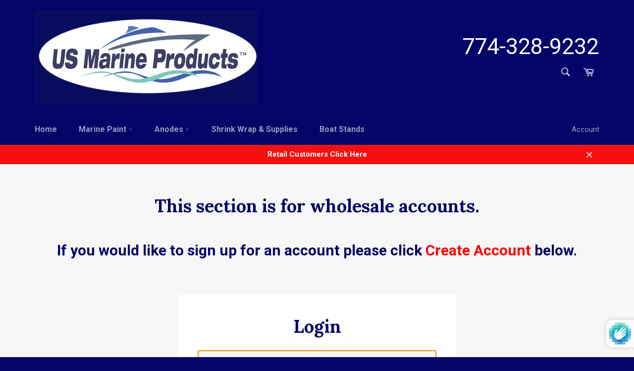

--- FILE ---
content_type: text/html; charset=utf-8
request_url: https://us-marineproducts.com/collections/hull-magnesium-anodes
body_size: 21969
content:
<!doctype html>
<!--[if IE 9]> <html class="ie9 no-js" lang="en"> <![endif]-->
<!--[if (gt IE 9)|!(IE)]><!--> <html class="no-js" lang="en"> <!--<![endif]-->

<head>
  <meta name="robots" content="noindex" /><script type="application/vnd.locksmith+json" data-locksmith>{"version":"v254","locked":true,"initialized":true,"scope":"collection","access_granted":false,"access_denied":true,"requires_customer":true,"manual_lock":false,"remote_lock":false,"has_timeout":false,"remote_rendered":null,"hide_resource":false,"hide_links_to_resource":false,"transparent":true,"locks":{"all":[108752],"opened":[]},"keys":[],"keys_signature":"0b3cd4fde8979e50621f98886267e1e862e1efc3c3c35f8f56ce0a72689aa63e","state":{"template":"collection","theme":14475755571,"product":null,"collection":"hull-magnesium-anodes","page":null,"blog":null,"article":null,"app":null},"now":1769286426,"path":"\/collections\/hull-magnesium-anodes","locale_root_url":"\/","canonical_url":"https:\/\/us-marineproducts.com\/collections\/hull-magnesium-anodes","customer_id":null,"customer_id_signature":"0b3cd4fde8979e50621f98886267e1e862e1efc3c3c35f8f56ce0a72689aa63e","cart":null}</script><script data-locksmith>!function(){undefined;!function(){var s=window.Locksmith={},e=document.querySelector('script[type="application/vnd.locksmith+json"]'),n=e&&e.innerHTML;if(s.state={},s.util={},s.loading=!1,n)try{s.state=JSON.parse(n)}catch(d){}if(document.addEventListener&&document.querySelector){var o,i,a,t=[76,79,67,75,83,77,73,84,72,49,49],c=function(){i=t.slice(0)},l="style",r=function(e){e&&27!==e.keyCode&&"click"!==e.type||(document.removeEventListener("keydown",r),document.removeEventListener("click",r),o&&document.body.removeChild(o),o=null)};c(),document.addEventListener("keyup",function(e){if(e.keyCode===i[0]){if(clearTimeout(a),i.shift(),0<i.length)return void(a=setTimeout(c,1e3));c(),r(),(o=document.createElement("div"))[l].width="50%",o[l].maxWidth="1000px",o[l].height="85%",o[l].border="1px rgba(0, 0, 0, 0.2) solid",o[l].background="rgba(255, 255, 255, 0.99)",o[l].borderRadius="4px",o[l].position="fixed",o[l].top="50%",o[l].left="50%",o[l].transform="translateY(-50%) translateX(-50%)",o[l].boxShadow="0 2px 5px rgba(0, 0, 0, 0.3), 0 0 100vh 100vw rgba(0, 0, 0, 0.5)",o[l].zIndex="2147483645";var t=document.createElement("textarea");t.value=JSON.stringify(JSON.parse(n),null,2),t[l].border="none",t[l].display="block",t[l].boxSizing="border-box",t[l].width="100%",t[l].height="100%",t[l].background="transparent",t[l].padding="22px",t[l].fontFamily="monospace",t[l].fontSize="14px",t[l].color="#333",t[l].resize="none",t[l].outline="none",t.readOnly=!0,o.appendChild(t),document.body.appendChild(o),t.addEventListener("click",function(e){e.stopImmediatePropagation()}),t.select(),document.addEventListener("keydown",r),document.addEventListener("click",r)}})}s.isEmbedded=-1!==window.location.search.indexOf("_ab=0&_fd=0&_sc=1"),s.path=s.state.path||window.location.pathname,s.basePath=s.state.locale_root_url.concat("/apps/locksmith").replace(/^\/\//,"/"),s.reloading=!1,s.util.console=window.console||{log:function(){},error:function(){}},s.util.makeUrl=function(e,t){var n,o=s.basePath+e,i=[],a=s.cache();for(n in a)i.push(n+"="+encodeURIComponent(a[n]));for(n in t)i.push(n+"="+encodeURIComponent(t[n]));return s.state.customer_id&&(i.push("customer_id="+encodeURIComponent(s.state.customer_id)),i.push("customer_id_signature="+encodeURIComponent(s.state.customer_id_signature))),o+=(-1===o.indexOf("?")?"?":"&")+i.join("&")},s._initializeCallbacks=[],s.on=function(e,t){if("initialize"!==e)throw'Locksmith.on() currently only supports the "initialize" event';s._initializeCallbacks.push(t)},s.initializeSession=function(e){if(!s.isEmbedded){var t=!1,n=!0,o=!0;(e=e||{}).silent&&(o=n=!(t=!0)),s.ping({silent:t,spinner:n,reload:o,callback:function(){s._initializeCallbacks.forEach(function(e){e()})}})}},s.cache=function(e){var t={};try{var n=function i(e){return(document.cookie.match("(^|; )"+e+"=([^;]*)")||0)[2]};t=JSON.parse(decodeURIComponent(n("locksmith-params")||"{}"))}catch(d){}if(e){for(var o in e)t[o]=e[o];document.cookie="locksmith-params=; expires=Thu, 01 Jan 1970 00:00:00 GMT; path=/",document.cookie="locksmith-params="+encodeURIComponent(JSON.stringify(t))+"; path=/"}return t},s.cache.cart=s.state.cart,s.cache.cartLastSaved=null,s.params=s.cache(),s.util.reload=function(){s.reloading=!0;try{window.location.href=window.location.href.replace(/#.*/,"")}catch(d){s.util.console.error("Preferred reload method failed",d),window.location.reload()}},s.cache.saveCart=function(e){if(!s.cache.cart||s.cache.cart===s.cache.cartLastSaved)return e?e():null;var t=s.cache.cartLastSaved;s.cache.cartLastSaved=s.cache.cart,fetch("/cart/update.js",{method:"POST",headers:{"Content-Type":"application/json",Accept:"application/json"},body:JSON.stringify({attributes:{locksmith:s.cache.cart}})}).then(function(e){if(!e.ok)throw new Error("Cart update failed: "+e.status);return e.json()}).then(function(){e&&e()})["catch"](function(e){if(s.cache.cartLastSaved=t,!s.reloading)throw e})},s.util.spinnerHTML='<style>body{background:#FFF}@keyframes spin{from{transform:rotate(0deg)}to{transform:rotate(360deg)}}#loading{display:flex;width:100%;height:50vh;color:#777;align-items:center;justify-content:center}#loading .spinner{display:block;animation:spin 600ms linear infinite;position:relative;width:50px;height:50px}#loading .spinner-ring{stroke:currentColor;stroke-dasharray:100%;stroke-width:2px;stroke-linecap:round;fill:none}</style><div id="loading"><div class="spinner"><svg width="100%" height="100%"><svg preserveAspectRatio="xMinYMin"><circle class="spinner-ring" cx="50%" cy="50%" r="45%"></circle></svg></svg></div></div>',s.util.clobberBody=function(e){document.body.innerHTML=e},s.util.clobberDocument=function(e){e.responseText&&(e=e.responseText),document.documentElement&&document.removeChild(document.documentElement);var t=document.open("text/html","replace");t.writeln(e),t.close(),setTimeout(function(){var e=t.querySelector("[autofocus]");e&&e.focus()},100)},s.util.serializeForm=function(e){if(e&&"FORM"===e.nodeName){var t,n,o={};for(t=e.elements.length-1;0<=t;t-=1)if(""!==e.elements[t].name)switch(e.elements[t].nodeName){case"INPUT":switch(e.elements[t].type){default:case"text":case"hidden":case"password":case"button":case"reset":case"submit":o[e.elements[t].name]=e.elements[t].value;break;case"checkbox":case"radio":e.elements[t].checked&&(o[e.elements[t].name]=e.elements[t].value);break;case"file":}break;case"TEXTAREA":o[e.elements[t].name]=e.elements[t].value;break;case"SELECT":switch(e.elements[t].type){case"select-one":o[e.elements[t].name]=e.elements[t].value;break;case"select-multiple":for(n=e.elements[t].options.length-1;0<=n;n-=1)e.elements[t].options[n].selected&&(o[e.elements[t].name]=e.elements[t].options[n].value)}break;case"BUTTON":switch(e.elements[t].type){case"reset":case"submit":case"button":o[e.elements[t].name]=e.elements[t].value}}return o}},s.util.on=function(e,a,s,t){t=t||document;var c="locksmith-"+e+a,n=function(e){var t=e.target,n=e.target.parentElement,o=t&&t.className&&(t.className.baseVal||t.className)||"",i=n&&n.className&&(n.className.baseVal||n.className)||"";("string"==typeof o&&-1!==o.split(/\s+/).indexOf(a)||"string"==typeof i&&-1!==i.split(/\s+/).indexOf(a))&&!e[c]&&(e[c]=!0,s(e))};t.attachEvent?t.attachEvent(e,n):t.addEventListener(e,n,!1)},s.util.enableActions=function(e){s.util.on("click","locksmith-action",function(e){e.preventDefault();var t=e.target;t.dataset.confirmWith&&!confirm(t.dataset.confirmWith)||(t.disabled=!0,t.innerText=t.dataset.disableWith,s.post("/action",t.dataset.locksmithParams,{spinner:!1,type:"text",success:function(e){(e=JSON.parse(e.responseText)).message&&alert(e.message),s.util.reload()}}))},e)},s.util.inject=function(e,t){var n=["data","locksmith","append"];if(-1!==t.indexOf(n.join("-"))){var o=document.createElement("div");o.innerHTML=t,e.appendChild(o)}else e.innerHTML=t;var i,a,s=e.querySelectorAll("script");for(a=0;a<s.length;++a){i=s[a];var c=document.createElement("script");if(i.type&&(c.type=i.type),i.src)c.src=i.src;else{var l=document.createTextNode(i.innerHTML);c.appendChild(l)}e.appendChild(c)}var r=e.querySelector("[autofocus]");r&&r.focus()},s.post=function(e,t,n){!1!==(n=n||{}).spinner&&s.util.clobberBody(s.util.spinnerHTML);var o={};n.container===document?(o.layout=1,n.success=function(e){s.util.clobberDocument(e)}):n.container&&(o.layout=0,n.success=function(e){var t=document.getElementById(n.container);s.util.inject(t,e),t.id===t.firstChild.id&&t.parentElement.replaceChild(t.firstChild,t)}),n.form_type&&(t.form_type=n.form_type),n.include_layout_classes!==undefined&&(t.include_layout_classes=n.include_layout_classes),n.lock_id!==undefined&&(t.lock_id=n.lock_id),s.loading=!0;var i=s.util.makeUrl(e,o),a="json"===n.type||"text"===n.type;fetch(i,{method:"POST",headers:{"Content-Type":"application/json",Accept:a?"application/json":"text/html"},body:JSON.stringify(t)}).then(function(e){if(!e.ok)throw new Error("Request failed: "+e.status);return e.text()}).then(function(e){var t=n.success||s.util.clobberDocument;t(a?{responseText:e}:e)})["catch"](function(e){if(!s.reloading)if("dashboard.weglot.com"!==window.location.host){if(!n.silent)throw alert("Something went wrong! Please refresh and try again."),e;console.error(e)}else console.error(e)})["finally"](function(){s.loading=!1})},s.postResource=function(e,t){e.path=s.path,e.search=window.location.search,e.state=s.state,e.passcode&&(e.passcode=e.passcode.trim()),e.email&&(e.email=e.email.trim()),e.state.cart=s.cache.cart,e.locksmith_json=s.jsonTag,e.locksmith_json_signature=s.jsonTagSignature,s.post("/resource",e,t)},s.ping=function(e){if(!s.isEmbedded){e=e||{};s.post("/ping",{path:s.path,search:window.location.search,state:s.state},{spinner:!!e.spinner,silent:"undefined"==typeof e.silent||e.silent,type:"text",success:function(e){e&&e.responseText?(e=JSON.parse(e.responseText)).messages&&0<e.messages.length&&s.showMessages(e.messages):console.error("[Locksmith] Invalid result in ping callback:",e)}})}},s.timeoutMonitor=function(){var e=s.cache.cart;s.ping({callback:function(){e!==s.cache.cart||setTimeout(function(){s.timeoutMonitor()},6e4)}})},s.showMessages=function(e){var t=document.createElement("div");t.style.position="fixed",t.style.left=0,t.style.right=0,t.style.bottom="-50px",t.style.opacity=0,t.style.background="#191919",t.style.color="#ddd",t.style.transition="bottom 0.2s, opacity 0.2s",t.style.zIndex=999999,t.innerHTML="        <style>          .locksmith-ab .locksmith-b { display: none; }          .locksmith-ab.toggled .locksmith-b { display: flex; }          .locksmith-ab.toggled .locksmith-a { display: none; }          .locksmith-flex { display: flex; flex-wrap: wrap; justify-content: space-between; align-items: center; padding: 10px 20px; }          .locksmith-message + .locksmith-message { border-top: 1px #555 solid; }          .locksmith-message a { color: inherit; font-weight: bold; }          .locksmith-message a:hover { color: inherit; opacity: 0.8; }          a.locksmith-ab-toggle { font-weight: inherit; text-decoration: underline; }          .locksmith-text { flex-grow: 1; }          .locksmith-cta { flex-grow: 0; text-align: right; }          .locksmith-cta button { transform: scale(0.8); transform-origin: left; }          .locksmith-cta > * { display: block; }          .locksmith-cta > * + * { margin-top: 10px; }          .locksmith-message a.locksmith-close { flex-grow: 0; text-decoration: none; margin-left: 15px; font-size: 30px; font-family: monospace; display: block; padding: 2px 10px; }                    @media screen and (max-width: 600px) {            .locksmith-wide-only { display: none !important; }            .locksmith-flex { padding: 0 15px; }            .locksmith-flex > * { margin-top: 5px; margin-bottom: 5px; }            .locksmith-cta { text-align: left; }          }                    @media screen and (min-width: 601px) {            .locksmith-narrow-only { display: none !important; }          }        </style>      "+e.map(function(e){return'<div class="locksmith-message">'+e+"</div>"}).join(""),document.body.appendChild(t),document.body.style.position="relative",document.body.parentElement.style.paddingBottom=t.offsetHeight+"px",setTimeout(function(){t.style.bottom=0,t.style.opacity=1},50),s.util.on("click","locksmith-ab-toggle",function(e){e.preventDefault();for(var t=e.target.parentElement;-1===t.className.split(" ").indexOf("locksmith-ab");)t=t.parentElement;-1!==t.className.split(" ").indexOf("toggled")?t.className=t.className.replace("toggled",""):t.className=t.className+" toggled"}),s.util.enableActions(t)}}()}();</script>
      <script data-locksmith>Locksmith.cache.cart=null</script>

  <script data-locksmith>Locksmith.jsonTag="{\"version\":\"v254\",\"locked\":true,\"initialized\":true,\"scope\":\"collection\",\"access_granted\":false,\"access_denied\":true,\"requires_customer\":true,\"manual_lock\":false,\"remote_lock\":false,\"has_timeout\":false,\"remote_rendered\":null,\"hide_resource\":false,\"hide_links_to_resource\":false,\"transparent\":true,\"locks\":{\"all\":[108752],\"opened\":[]},\"keys\":[],\"keys_signature\":\"0b3cd4fde8979e50621f98886267e1e862e1efc3c3c35f8f56ce0a72689aa63e\",\"state\":{\"template\":\"collection\",\"theme\":14475755571,\"product\":null,\"collection\":\"hull-magnesium-anodes\",\"page\":null,\"blog\":null,\"article\":null,\"app\":null},\"now\":1769286426,\"path\":\"\\\/collections\\\/hull-magnesium-anodes\",\"locale_root_url\":\"\\\/\",\"canonical_url\":\"https:\\\/\\\/us-marineproducts.com\\\/collections\\\/hull-magnesium-anodes\",\"customer_id\":null,\"customer_id_signature\":\"0b3cd4fde8979e50621f98886267e1e862e1efc3c3c35f8f56ce0a72689aa63e\",\"cart\":null}";Locksmith.jsonTagSignature="11a94793aaf6d413ab6852d954bea9b0aaaf1e25379f002d740a09d74dbc9e64"</script>
  <script>
    
    window.wh_metafields = {};
    window.wh_discount_value = 1;
    window.settings = {"color_header_bg":"#030368","color_header_links":"#ffffff","color_body_bg":"#f7f7f7","color_content_bg":"#ffffff","color_body_headings":"#030368","color_body_text":"#090000","color_button_bg":"#f50f0f","color_button_text":"#ffffff","color_footer_bg":"#030368","color_footer_text":"#fff","color_hero_text":"#ffffff","color_hero_bg":"#dbf43a","type_accent_family":"Google_Lora_400_serif","type_accent_bold":true,"type_accent_spacing":false,"type_accent_transform":false,"type_base_family":"Google_Roboto_400_sans","type_base_size":"15px","type_nav_size":"16px","type_nav_spacing":false,"type_nav_transform":false,"product_images_padding":true,"product_vendor_enable":false,"share_image":null,"social_facebook_link":"","social_twitter_link":"","social_pinterest_link":"","social_instagram_link":"","social_tumblr_link":"","social_snapchat_link":"","social_youtube_link":"","social_vimeo_link":"","share_facebook":false,"share_twitter":false,"share_pinterest":false,"favicon":null,"checkout_header_image":null,"checkout_logo_image":null,"checkout_logo_position":"left","checkout_logo_size":"medium","checkout_body_background_image":null,"checkout_body_background_color":"#fff","checkout_input_background_color_mode":"white","checkout_sidebar_background_image":null,"checkout_sidebar_background_color":"#fafafa","checkout_heading_font":"-apple-system, BlinkMacSystemFont, 'Segoe UI', Roboto, Helvetica, Arial, sans-serif, 'Apple Color Emoji', 'Segoe UI Emoji', 'Segoe UI Symbol'","checkout_body_font":"-apple-system, BlinkMacSystemFont, 'Segoe UI', Roboto, Helvetica, Arial, sans-serif, 'Apple Color Emoji', 'Segoe UI Emoji', 'Segoe UI Symbol'","checkout_accent_color":"#f4743c","checkout_button_color":"#f4743c","checkout_error_color":"#e32c2b","checkout_banner_background_color":"#fff","checkout_call_to_action_color":"#f4743c","checkout_use_header_image":false,"color_newsletter_input":"#425154","customer_layout":"customer_area"};

    
      
      
    
  </script>
  <style type="text/css">
    
    .wh-hidden{display: none;}.wh-cart-total {font-weight: bold;display: inline-block;  margin-top: 5px;font-size: 22px;color: #000000;background-color: #FFFF4D;} .additional-notes{text-align:right;background-color: #FFFF4D;color: #000000;font-size: 14px;} .booster-messages{display:block;}
    #booster-discount-item{font-size:70%;padding-top: 5px;padding-bottom: 5px;} #booster-summary-item{font-size:70%;padding-top: 5px;padding-bottom: 5px;} input#booster-discount-code{max-width:200px;display:inline-block;} button#apply-booster-discount{display:inline-block;max-width:200px;}
  </style>
      

  <meta charset="utf-8">
  <meta http-equiv="X-UA-Compatible" content="IE=edge,chrome=1">
  <meta name="viewport" content="width=device-width,initial-scale=1">
  <meta name="theme-color" content="#030368">

  

  <link rel="canonical" href="https://us-marineproducts.com/collections/hull-magnesium-anodes">
  <title>
  Hull Magnesium Anodes &ndash; US Marine Products LLC
  </title>

  
<meta name="description" content="Hull Magnesium Anodes">


  <!-- /snippets/social-meta-tags.liquid -->




<meta property="og:site_name" content="US Marine Products LLC">
<meta property="og:url" content="https://us-marineproducts.com/collections/hull-magnesium-anodes"><meta property="og:title" content="Hull Magnesium Anodes">
<meta property="og:type" content="website">
<meta property="og:description" content="Hull Magnesium Anodes">





<meta name="twitter:card" content="summary_large_image"><meta name="twitter:title" content="Hull Magnesium Anodes">
<meta name="twitter:description" content="Hull Magnesium Anodes">


  <script>
    document.documentElement.className = document.documentElement.className.replace('no-js', 'js');
  </script>

  <link href="//us-marineproducts.com/cdn/shop/t/6/assets/theme.scss.css?v=11875858305544337551669053304" rel="stylesheet" type="text/css" media="all" />
  
  
  
  <link href="//fonts.googleapis.com/css?family=Roboto:400,700" rel="stylesheet" type="text/css" media="all" />


  
    
    
    <link href="//fonts.googleapis.com/css?family=Lora:400,700" rel="stylesheet" type="text/css" media="all" />
  



  <script>
    window.theme = window.theme || {};

    theme.strings = {
      stockAvailable: "1 available",
      addToCart: "Add to Cart",
      soldOut: "Sold Out",
      unavailable: "Unavailable",
      noStockAvailable: "The item could not be added to your cart because there are not enough in stock.",
      willNotShipUntil: "Will not ship until [date]",
      willBeInStockAfter: "Will be in stock after [date]",
      totalCartDiscount: "You're saving [savings]",
      addressError: "Error looking up that address",
      addressNoResults: "No results for that address",
      addressQueryLimit: "You have exceeded the Google API usage limit. Consider upgrading to a \u003ca href=\"https:\/\/developers.google.com\/maps\/premium\/usage-limits\"\u003ePremium Plan\u003c\/a\u003e.",
      authError: "There was a problem authenticating your Google Maps API Key."
    };
  </script>

  <!--[if (gt IE 9)|!(IE)]><!--><script src="//us-marineproducts.com/cdn/shop/t/6/assets/lazysizes.min.js?v=56045284683979784691524216358" async="async"></script><!--<![endif]-->
  <!--[if lte IE 9]><script src="//us-marineproducts.com/cdn/shop/t/6/assets/lazysizes.min.js?v=56045284683979784691524216358"></script><![endif]-->

  

  <!--[if (gt IE 9)|!(IE)]><!--><script src="//us-marineproducts.com/cdn/shop/t/6/assets/vendor.js?v=39418018684300761971524216479" defer="defer"></script><!--<![endif]-->
  <!--[if lt IE 9]><script src="//us-marineproducts.com/cdn/shop/t/6/assets/vendor.js?v=39418018684300761971524216479"></script><![endif]-->

  

  <!--[if (gt IE 9)|!(IE)]><!--><script src="//us-marineproducts.com/cdn/shop/t/6/assets/theme.js?v=25841173701716555921524216387" defer="defer"></script><!--<![endif]-->
  <!--[if lte IE 9]><script src="//us-marineproducts.com/cdn/shop/t/6/assets/theme.js?v=25841173701716555921524216387"></script><![endif]-->

  <script>window.performance && window.performance.mark && window.performance.mark('shopify.content_for_header.start');</script><meta id="shopify-digital-wallet" name="shopify-digital-wallet" content="/19716497/digital_wallets/dialog">
<meta name="shopify-checkout-api-token" content="911cc85775f4857a713dfe9fd8cb1e94">
<meta id="in-context-paypal-metadata" data-shop-id="19716497" data-venmo-supported="true" data-environment="production" data-locale="en_US" data-paypal-v4="true" data-currency="USD">
<link rel="alternate" type="application/atom+xml" title="Feed" href="/collections/hull-magnesium-anodes" />
<link href="https://us-marineproducts.com/collections/hull-magnesium-anodes">
<script async="async" src="/checkouts/internal/preloads.js?locale=en-US"></script>
<script id="shopify-features" type="application/json">{"accessToken":"911cc85775f4857a713dfe9fd8cb1e94","betas":["rich-media-storefront-analytics"],"domain":"us-marineproducts.com","predictiveSearch":true,"shopId":19716497,"locale":"en"}</script>
<script>var Shopify = Shopify || {};
Shopify.shop = "us-marine-products-llc.myshopify.com";
Shopify.locale = "en";
Shopify.currency = {"active":"USD","rate":"1.0"};
Shopify.country = "US";
Shopify.theme = {"name":"Venture --WH","id":14475755571,"schema_name":"Venture","schema_version":"4.1.2","theme_store_id":null,"role":"main"};
Shopify.theme.handle = "null";
Shopify.theme.style = {"id":null,"handle":null};
Shopify.cdnHost = "us-marineproducts.com/cdn";
Shopify.routes = Shopify.routes || {};
Shopify.routes.root = "/";</script>
<script type="module">!function(o){(o.Shopify=o.Shopify||{}).modules=!0}(window);</script>
<script>!function(o){function n(){var o=[];function n(){o.push(Array.prototype.slice.apply(arguments))}return n.q=o,n}var t=o.Shopify=o.Shopify||{};t.loadFeatures=n(),t.autoloadFeatures=n()}(window);</script>
<script id="shop-js-analytics" type="application/json">{"pageType":"collection"}</script>
<script defer="defer" async type="module" src="//us-marineproducts.com/cdn/shopifycloud/shop-js/modules/v2/client.init-shop-cart-sync_BT-GjEfc.en.esm.js"></script>
<script defer="defer" async type="module" src="//us-marineproducts.com/cdn/shopifycloud/shop-js/modules/v2/chunk.common_D58fp_Oc.esm.js"></script>
<script defer="defer" async type="module" src="//us-marineproducts.com/cdn/shopifycloud/shop-js/modules/v2/chunk.modal_xMitdFEc.esm.js"></script>
<script type="module">
  await import("//us-marineproducts.com/cdn/shopifycloud/shop-js/modules/v2/client.init-shop-cart-sync_BT-GjEfc.en.esm.js");
await import("//us-marineproducts.com/cdn/shopifycloud/shop-js/modules/v2/chunk.common_D58fp_Oc.esm.js");
await import("//us-marineproducts.com/cdn/shopifycloud/shop-js/modules/v2/chunk.modal_xMitdFEc.esm.js");

  window.Shopify.SignInWithShop?.initShopCartSync?.({"fedCMEnabled":true,"windoidEnabled":true});

</script>
<script id="__st">var __st={"a":19716497,"offset":-18000,"reqid":"429efc6e-dac1-422e-9efd-2bd360ed0458-1769286426","pageurl":"us-marineproducts.com\/collections\/hull-magnesium-anodes","u":"2c59d4a80851","p":"collection","rtyp":"collection","rid":38338232371};</script>
<script>window.ShopifyPaypalV4VisibilityTracking = true;</script>
<script id="captcha-bootstrap">!function(){'use strict';const t='contact',e='account',n='new_comment',o=[[t,t],['blogs',n],['comments',n],[t,'customer']],c=[[e,'customer_login'],[e,'guest_login'],[e,'recover_customer_password'],[e,'create_customer']],r=t=>t.map((([t,e])=>`form[action*='/${t}']:not([data-nocaptcha='true']) input[name='form_type'][value='${e}']`)).join(','),a=t=>()=>t?[...document.querySelectorAll(t)].map((t=>t.form)):[];function s(){const t=[...o],e=r(t);return a(e)}const i='password',u='form_key',d=['recaptcha-v3-token','g-recaptcha-response','h-captcha-response',i],f=()=>{try{return window.sessionStorage}catch{return}},m='__shopify_v',_=t=>t.elements[u];function p(t,e,n=!1){try{const o=window.sessionStorage,c=JSON.parse(o.getItem(e)),{data:r}=function(t){const{data:e,action:n}=t;return t[m]||n?{data:e,action:n}:{data:t,action:n}}(c);for(const[e,n]of Object.entries(r))t.elements[e]&&(t.elements[e].value=n);n&&o.removeItem(e)}catch(o){console.error('form repopulation failed',{error:o})}}const l='form_type',E='cptcha';function T(t){t.dataset[E]=!0}const w=window,h=w.document,L='Shopify',v='ce_forms',y='captcha';let A=!1;((t,e)=>{const n=(g='f06e6c50-85a8-45c8-87d0-21a2b65856fe',I='https://cdn.shopify.com/shopifycloud/storefront-forms-hcaptcha/ce_storefront_forms_captcha_hcaptcha.v1.5.2.iife.js',D={infoText:'Protected by hCaptcha',privacyText:'Privacy',termsText:'Terms'},(t,e,n)=>{const o=w[L][v],c=o.bindForm;if(c)return c(t,g,e,D).then(n);var r;o.q.push([[t,g,e,D],n]),r=I,A||(h.body.append(Object.assign(h.createElement('script'),{id:'captcha-provider',async:!0,src:r})),A=!0)});var g,I,D;w[L]=w[L]||{},w[L][v]=w[L][v]||{},w[L][v].q=[],w[L][y]=w[L][y]||{},w[L][y].protect=function(t,e){n(t,void 0,e),T(t)},Object.freeze(w[L][y]),function(t,e,n,w,h,L){const[v,y,A,g]=function(t,e,n){const i=e?o:[],u=t?c:[],d=[...i,...u],f=r(d),m=r(i),_=r(d.filter((([t,e])=>n.includes(e))));return[a(f),a(m),a(_),s()]}(w,h,L),I=t=>{const e=t.target;return e instanceof HTMLFormElement?e:e&&e.form},D=t=>v().includes(t);t.addEventListener('submit',(t=>{const e=I(t);if(!e)return;const n=D(e)&&!e.dataset.hcaptchaBound&&!e.dataset.recaptchaBound,o=_(e),c=g().includes(e)&&(!o||!o.value);(n||c)&&t.preventDefault(),c&&!n&&(function(t){try{if(!f())return;!function(t){const e=f();if(!e)return;const n=_(t);if(!n)return;const o=n.value;o&&e.removeItem(o)}(t);const e=Array.from(Array(32),(()=>Math.random().toString(36)[2])).join('');!function(t,e){_(t)||t.append(Object.assign(document.createElement('input'),{type:'hidden',name:u})),t.elements[u].value=e}(t,e),function(t,e){const n=f();if(!n)return;const o=[...t.querySelectorAll(`input[type='${i}']`)].map((({name:t})=>t)),c=[...d,...o],r={};for(const[a,s]of new FormData(t).entries())c.includes(a)||(r[a]=s);n.setItem(e,JSON.stringify({[m]:1,action:t.action,data:r}))}(t,e)}catch(e){console.error('failed to persist form',e)}}(e),e.submit())}));const S=(t,e)=>{t&&!t.dataset[E]&&(n(t,e.some((e=>e===t))),T(t))};for(const o of['focusin','change'])t.addEventListener(o,(t=>{const e=I(t);D(e)&&S(e,y())}));const B=e.get('form_key'),M=e.get(l),P=B&&M;t.addEventListener('DOMContentLoaded',(()=>{const t=y();if(P)for(const e of t)e.elements[l].value===M&&p(e,B);[...new Set([...A(),...v().filter((t=>'true'===t.dataset.shopifyCaptcha))])].forEach((e=>S(e,t)))}))}(h,new URLSearchParams(w.location.search),n,t,e,['guest_login'])})(!0,!0)}();</script>
<script integrity="sha256-4kQ18oKyAcykRKYeNunJcIwy7WH5gtpwJnB7kiuLZ1E=" data-source-attribution="shopify.loadfeatures" defer="defer" src="//us-marineproducts.com/cdn/shopifycloud/storefront/assets/storefront/load_feature-a0a9edcb.js" crossorigin="anonymous"></script>
<script data-source-attribution="shopify.dynamic_checkout.dynamic.init">var Shopify=Shopify||{};Shopify.PaymentButton=Shopify.PaymentButton||{isStorefrontPortableWallets:!0,init:function(){window.Shopify.PaymentButton.init=function(){};var t=document.createElement("script");t.src="https://us-marineproducts.com/cdn/shopifycloud/portable-wallets/latest/portable-wallets.en.js",t.type="module",document.head.appendChild(t)}};
</script>
<script data-source-attribution="shopify.dynamic_checkout.buyer_consent">
  function portableWalletsHideBuyerConsent(e){var t=document.getElementById("shopify-buyer-consent"),n=document.getElementById("shopify-subscription-policy-button");t&&n&&(t.classList.add("hidden"),t.setAttribute("aria-hidden","true"),n.removeEventListener("click",e))}function portableWalletsShowBuyerConsent(e){var t=document.getElementById("shopify-buyer-consent"),n=document.getElementById("shopify-subscription-policy-button");t&&n&&(t.classList.remove("hidden"),t.removeAttribute("aria-hidden"),n.addEventListener("click",e))}window.Shopify?.PaymentButton&&(window.Shopify.PaymentButton.hideBuyerConsent=portableWalletsHideBuyerConsent,window.Shopify.PaymentButton.showBuyerConsent=portableWalletsShowBuyerConsent);
</script>
<script data-source-attribution="shopify.dynamic_checkout.cart.bootstrap">document.addEventListener("DOMContentLoaded",(function(){function t(){return document.querySelector("shopify-accelerated-checkout-cart, shopify-accelerated-checkout")}if(t())Shopify.PaymentButton.init();else{new MutationObserver((function(e,n){t()&&(Shopify.PaymentButton.init(),n.disconnect())})).observe(document.body,{childList:!0,subtree:!0})}}));
</script>
<link id="shopify-accelerated-checkout-styles" rel="stylesheet" media="screen" href="https://us-marineproducts.com/cdn/shopifycloud/portable-wallets/latest/accelerated-checkout-backwards-compat.css" crossorigin="anonymous">
<style id="shopify-accelerated-checkout-cart">
        #shopify-buyer-consent {
  margin-top: 1em;
  display: inline-block;
  width: 100%;
}

#shopify-buyer-consent.hidden {
  display: none;
}

#shopify-subscription-policy-button {
  background: none;
  border: none;
  padding: 0;
  text-decoration: underline;
  font-size: inherit;
  cursor: pointer;
}

#shopify-subscription-policy-button::before {
  box-shadow: none;
}

      </style>

<script>window.performance && window.performance.mark && window.performance.mark('shopify.content_for_header.end');</script>
<link href="https://monorail-edge.shopifysvc.com" rel="dns-prefetch">
<script>(function(){if ("sendBeacon" in navigator && "performance" in window) {try {var session_token_from_headers = performance.getEntriesByType('navigation')[0].serverTiming.find(x => x.name == '_s').description;} catch {var session_token_from_headers = undefined;}var session_cookie_matches = document.cookie.match(/_shopify_s=([^;]*)/);var session_token_from_cookie = session_cookie_matches && session_cookie_matches.length === 2 ? session_cookie_matches[1] : "";var session_token = session_token_from_headers || session_token_from_cookie || "";function handle_abandonment_event(e) {var entries = performance.getEntries().filter(function(entry) {return /monorail-edge.shopifysvc.com/.test(entry.name);});if (!window.abandonment_tracked && entries.length === 0) {window.abandonment_tracked = true;var currentMs = Date.now();var navigation_start = performance.timing.navigationStart;var payload = {shop_id: 19716497,url: window.location.href,navigation_start,duration: currentMs - navigation_start,session_token,page_type: "collection"};window.navigator.sendBeacon("https://monorail-edge.shopifysvc.com/v1/produce", JSON.stringify({schema_id: "online_store_buyer_site_abandonment/1.1",payload: payload,metadata: {event_created_at_ms: currentMs,event_sent_at_ms: currentMs}}));}}window.addEventListener('pagehide', handle_abandonment_event);}}());</script>
<script id="web-pixels-manager-setup">(function e(e,d,r,n,o){if(void 0===o&&(o={}),!Boolean(null===(a=null===(i=window.Shopify)||void 0===i?void 0:i.analytics)||void 0===a?void 0:a.replayQueue)){var i,a;window.Shopify=window.Shopify||{};var t=window.Shopify;t.analytics=t.analytics||{};var s=t.analytics;s.replayQueue=[],s.publish=function(e,d,r){return s.replayQueue.push([e,d,r]),!0};try{self.performance.mark("wpm:start")}catch(e){}var l=function(){var e={modern:/Edge?\/(1{2}[4-9]|1[2-9]\d|[2-9]\d{2}|\d{4,})\.\d+(\.\d+|)|Firefox\/(1{2}[4-9]|1[2-9]\d|[2-9]\d{2}|\d{4,})\.\d+(\.\d+|)|Chrom(ium|e)\/(9{2}|\d{3,})\.\d+(\.\d+|)|(Maci|X1{2}).+ Version\/(15\.\d+|(1[6-9]|[2-9]\d|\d{3,})\.\d+)([,.]\d+|)( \(\w+\)|)( Mobile\/\w+|) Safari\/|Chrome.+OPR\/(9{2}|\d{3,})\.\d+\.\d+|(CPU[ +]OS|iPhone[ +]OS|CPU[ +]iPhone|CPU IPhone OS|CPU iPad OS)[ +]+(15[._]\d+|(1[6-9]|[2-9]\d|\d{3,})[._]\d+)([._]\d+|)|Android:?[ /-](13[3-9]|1[4-9]\d|[2-9]\d{2}|\d{4,})(\.\d+|)(\.\d+|)|Android.+Firefox\/(13[5-9]|1[4-9]\d|[2-9]\d{2}|\d{4,})\.\d+(\.\d+|)|Android.+Chrom(ium|e)\/(13[3-9]|1[4-9]\d|[2-9]\d{2}|\d{4,})\.\d+(\.\d+|)|SamsungBrowser\/([2-9]\d|\d{3,})\.\d+/,legacy:/Edge?\/(1[6-9]|[2-9]\d|\d{3,})\.\d+(\.\d+|)|Firefox\/(5[4-9]|[6-9]\d|\d{3,})\.\d+(\.\d+|)|Chrom(ium|e)\/(5[1-9]|[6-9]\d|\d{3,})\.\d+(\.\d+|)([\d.]+$|.*Safari\/(?![\d.]+ Edge\/[\d.]+$))|(Maci|X1{2}).+ Version\/(10\.\d+|(1[1-9]|[2-9]\d|\d{3,})\.\d+)([,.]\d+|)( \(\w+\)|)( Mobile\/\w+|) Safari\/|Chrome.+OPR\/(3[89]|[4-9]\d|\d{3,})\.\d+\.\d+|(CPU[ +]OS|iPhone[ +]OS|CPU[ +]iPhone|CPU IPhone OS|CPU iPad OS)[ +]+(10[._]\d+|(1[1-9]|[2-9]\d|\d{3,})[._]\d+)([._]\d+|)|Android:?[ /-](13[3-9]|1[4-9]\d|[2-9]\d{2}|\d{4,})(\.\d+|)(\.\d+|)|Mobile Safari.+OPR\/([89]\d|\d{3,})\.\d+\.\d+|Android.+Firefox\/(13[5-9]|1[4-9]\d|[2-9]\d{2}|\d{4,})\.\d+(\.\d+|)|Android.+Chrom(ium|e)\/(13[3-9]|1[4-9]\d|[2-9]\d{2}|\d{4,})\.\d+(\.\d+|)|Android.+(UC? ?Browser|UCWEB|U3)[ /]?(15\.([5-9]|\d{2,})|(1[6-9]|[2-9]\d|\d{3,})\.\d+)\.\d+|SamsungBrowser\/(5\.\d+|([6-9]|\d{2,})\.\d+)|Android.+MQ{2}Browser\/(14(\.(9|\d{2,})|)|(1[5-9]|[2-9]\d|\d{3,})(\.\d+|))(\.\d+|)|K[Aa][Ii]OS\/(3\.\d+|([4-9]|\d{2,})\.\d+)(\.\d+|)/},d=e.modern,r=e.legacy,n=navigator.userAgent;return n.match(d)?"modern":n.match(r)?"legacy":"unknown"}(),u="modern"===l?"modern":"legacy",c=(null!=n?n:{modern:"",legacy:""})[u],f=function(e){return[e.baseUrl,"/wpm","/b",e.hashVersion,"modern"===e.buildTarget?"m":"l",".js"].join("")}({baseUrl:d,hashVersion:r,buildTarget:u}),m=function(e){var d=e.version,r=e.bundleTarget,n=e.surface,o=e.pageUrl,i=e.monorailEndpoint;return{emit:function(e){var a=e.status,t=e.errorMsg,s=(new Date).getTime(),l=JSON.stringify({metadata:{event_sent_at_ms:s},events:[{schema_id:"web_pixels_manager_load/3.1",payload:{version:d,bundle_target:r,page_url:o,status:a,surface:n,error_msg:t},metadata:{event_created_at_ms:s}}]});if(!i)return console&&console.warn&&console.warn("[Web Pixels Manager] No Monorail endpoint provided, skipping logging."),!1;try{return self.navigator.sendBeacon.bind(self.navigator)(i,l)}catch(e){}var u=new XMLHttpRequest;try{return u.open("POST",i,!0),u.setRequestHeader("Content-Type","text/plain"),u.send(l),!0}catch(e){return console&&console.warn&&console.warn("[Web Pixels Manager] Got an unhandled error while logging to Monorail."),!1}}}}({version:r,bundleTarget:l,surface:e.surface,pageUrl:self.location.href,monorailEndpoint:e.monorailEndpoint});try{o.browserTarget=l,function(e){var d=e.src,r=e.async,n=void 0===r||r,o=e.onload,i=e.onerror,a=e.sri,t=e.scriptDataAttributes,s=void 0===t?{}:t,l=document.createElement("script"),u=document.querySelector("head"),c=document.querySelector("body");if(l.async=n,l.src=d,a&&(l.integrity=a,l.crossOrigin="anonymous"),s)for(var f in s)if(Object.prototype.hasOwnProperty.call(s,f))try{l.dataset[f]=s[f]}catch(e){}if(o&&l.addEventListener("load",o),i&&l.addEventListener("error",i),u)u.appendChild(l);else{if(!c)throw new Error("Did not find a head or body element to append the script");c.appendChild(l)}}({src:f,async:!0,onload:function(){if(!function(){var e,d;return Boolean(null===(d=null===(e=window.Shopify)||void 0===e?void 0:e.analytics)||void 0===d?void 0:d.initialized)}()){var d=window.webPixelsManager.init(e)||void 0;if(d){var r=window.Shopify.analytics;r.replayQueue.forEach((function(e){var r=e[0],n=e[1],o=e[2];d.publishCustomEvent(r,n,o)})),r.replayQueue=[],r.publish=d.publishCustomEvent,r.visitor=d.visitor,r.initialized=!0}}},onerror:function(){return m.emit({status:"failed",errorMsg:"".concat(f," has failed to load")})},sri:function(e){var d=/^sha384-[A-Za-z0-9+/=]+$/;return"string"==typeof e&&d.test(e)}(c)?c:"",scriptDataAttributes:o}),m.emit({status:"loading"})}catch(e){m.emit({status:"failed",errorMsg:(null==e?void 0:e.message)||"Unknown error"})}}})({shopId: 19716497,storefrontBaseUrl: "https://us-marineproducts.com",extensionsBaseUrl: "https://extensions.shopifycdn.com/cdn/shopifycloud/web-pixels-manager",monorailEndpoint: "https://monorail-edge.shopifysvc.com/unstable/produce_batch",surface: "storefront-renderer",enabledBetaFlags: ["2dca8a86"],webPixelsConfigList: [{"id":"shopify-app-pixel","configuration":"{}","eventPayloadVersion":"v1","runtimeContext":"STRICT","scriptVersion":"0450","apiClientId":"shopify-pixel","type":"APP","privacyPurposes":["ANALYTICS","MARKETING"]},{"id":"shopify-custom-pixel","eventPayloadVersion":"v1","runtimeContext":"LAX","scriptVersion":"0450","apiClientId":"shopify-pixel","type":"CUSTOM","privacyPurposes":["ANALYTICS","MARKETING"]}],isMerchantRequest: false,initData: {"shop":{"name":"US Marine Products LLC","paymentSettings":{"currencyCode":"USD"},"myshopifyDomain":"us-marine-products-llc.myshopify.com","countryCode":"US","storefrontUrl":"https:\/\/us-marineproducts.com"},"customer":null,"cart":null,"checkout":null,"productVariants":[],"purchasingCompany":null},},"https://us-marineproducts.com/cdn","fcfee988w5aeb613cpc8e4bc33m6693e112",{"modern":"","legacy":""},{"shopId":"19716497","storefrontBaseUrl":"https:\/\/us-marineproducts.com","extensionBaseUrl":"https:\/\/extensions.shopifycdn.com\/cdn\/shopifycloud\/web-pixels-manager","surface":"storefront-renderer","enabledBetaFlags":"[\"2dca8a86\"]","isMerchantRequest":"false","hashVersion":"fcfee988w5aeb613cpc8e4bc33m6693e112","publish":"custom","events":"[[\"page_viewed\",{}],[\"collection_viewed\",{\"collection\":{\"id\":\"38338232371\",\"title\":\"Hull Magnesium Anodes\",\"productVariants\":[{\"price\":{\"amount\":47.23,\"currencyCode\":\"USD\"},\"product\":{\"title\":\"TEC-DIVERS DP1 HULL PLATE MAGNESIUM 12\\\" X 6\\\" X 1\/2\\\"\",\"vendor\":\"Tecnoseal\",\"id\":\"565287714867\",\"untranslatedTitle\":\"TEC-DIVERS DP1 HULL PLATE MAGNESIUM 12\\\" X 6\\\" X 1\/2\\\"\",\"url\":\"\/products\/tec-divers-dp1-hull-plate-magnesium-12-x-6-x-1-2\",\"type\":\"Magnesium Hull Anode\"},\"id\":\"7368486879283\",\"image\":{\"src\":\"\/\/us-marineproducts.com\/cdn\/shop\/products\/dp1_1e0f1880-4af5-4916-929d-e2aa0d12979b.png?v=1522278129\"},\"sku\":\"TEC-DP1MGGGgg\",\"title\":\"Default Title\",\"untranslatedTitle\":\"Default Title\"},{\"price\":{\"amount\":23.1,\"currencyCode\":\"USD\"},\"product\":{\"title\":\"TEC - 40 Hull Magnesium Anode\",\"vendor\":\"Tecnoseal\",\"id\":\"565280145459\",\"untranslatedTitle\":\"TEC - 40 Hull Magnesium Anode\",\"url\":\"\/products\/tec-40-hull-magnesium-anode\",\"type\":\"\"},\"id\":\"7368462303283\",\"image\":{\"src\":\"\/\/us-marineproducts.com\/cdn\/shop\/products\/tec_40.png?v=1522277836\"},\"sku\":\"TEC 40 MG\",\"title\":\"Default Title\",\"untranslatedTitle\":\"Default Title\"},{\"price\":{\"amount\":17.41,\"currencyCode\":\"USD\"},\"product\":{\"title\":\"TEC DIVERS S MINI DREAM HULL MAGNESIUM ANODE 6 in. x 4 in\",\"vendor\":\"Tecnoseal\",\"id\":\"565280210995\",\"untranslatedTitle\":\"TEC DIVERS S MINI DREAM HULL MAGNESIUM ANODE 6 in. x 4 in\",\"url\":\"\/products\/tec-divers-s-mini-dream-hull-magnesium-anode-6-in-x-4-in\",\"type\":\"\"},\"id\":\"7368462565427\",\"image\":{\"src\":\"\/\/us-marineproducts.com\/cdn\/shop\/products\/divers_s.jpg?v=1522277838\"},\"sku\":\"TEC DIVERS S MINI\",\"title\":\"Default Title\",\"untranslatedTitle\":\"Default Title\"},{\"price\":{\"amount\":4.12,\"currencyCode\":\"USD\"},\"product\":{\"title\":\"TEC 20 Hull Anode 3.5 Inch Magneium Hull Anode\",\"vendor\":\"Tecnoseal\",\"id\":\"565287747635\",\"untranslatedTitle\":\"TEC 20 Hull Anode 3.5 Inch Magneium Hull Anode\",\"url\":\"\/products\/tec-20-hull-anode-3-5-inch-magneium-hull-anode\",\"type\":\"Hull Zinc Anodes\"},\"id\":\"7368486944819\",\"image\":{\"src\":\"\/\/us-marineproducts.com\/cdn\/shop\/products\/tec20mg.png?v=1522278130\"},\"sku\":\"TEC20MG\",\"title\":\"Default Title\",\"untranslatedTitle\":\"Default Title\"}]}}]]"});</script><script>
  window.ShopifyAnalytics = window.ShopifyAnalytics || {};
  window.ShopifyAnalytics.meta = window.ShopifyAnalytics.meta || {};
  window.ShopifyAnalytics.meta.currency = 'USD';
  var meta = {"products":[{"id":565287714867,"gid":"gid:\/\/shopify\/Product\/565287714867","vendor":"Tecnoseal","type":"Magnesium Hull Anode","handle":"tec-divers-dp1-hull-plate-magnesium-12-x-6-x-1-2","variants":[{"id":7368486879283,"price":4723,"name":"TEC-DIVERS DP1 HULL PLATE MAGNESIUM 12\" X 6\" X 1\/2\"","public_title":null,"sku":"TEC-DP1MGGGgg"}],"remote":false},{"id":565280145459,"gid":"gid:\/\/shopify\/Product\/565280145459","vendor":"Tecnoseal","type":"","handle":"tec-40-hull-magnesium-anode","variants":[{"id":7368462303283,"price":2310,"name":"TEC - 40 Hull Magnesium Anode","public_title":null,"sku":"TEC 40 MG"}],"remote":false},{"id":565280210995,"gid":"gid:\/\/shopify\/Product\/565280210995","vendor":"Tecnoseal","type":"","handle":"tec-divers-s-mini-dream-hull-magnesium-anode-6-in-x-4-in","variants":[{"id":7368462565427,"price":1741,"name":"TEC DIVERS S MINI DREAM HULL MAGNESIUM ANODE 6 in. x 4 in","public_title":null,"sku":"TEC DIVERS S MINI"}],"remote":false},{"id":565287747635,"gid":"gid:\/\/shopify\/Product\/565287747635","vendor":"Tecnoseal","type":"Hull Zinc Anodes","handle":"tec-20-hull-anode-3-5-inch-magneium-hull-anode","variants":[{"id":7368486944819,"price":412,"name":"TEC 20 Hull Anode 3.5 Inch Magneium Hull Anode","public_title":null,"sku":"TEC20MG"}],"remote":false}],"page":{"pageType":"collection","resourceType":"collection","resourceId":38338232371,"requestId":"429efc6e-dac1-422e-9efd-2bd360ed0458-1769286426"}};
  for (var attr in meta) {
    window.ShopifyAnalytics.meta[attr] = meta[attr];
  }
</script>
<script class="analytics">
  (function () {
    var customDocumentWrite = function(content) {
      var jquery = null;

      if (window.jQuery) {
        jquery = window.jQuery;
      } else if (window.Checkout && window.Checkout.$) {
        jquery = window.Checkout.$;
      }

      if (jquery) {
        jquery('body').append(content);
      }
    };

    var hasLoggedConversion = function(token) {
      if (token) {
        return document.cookie.indexOf('loggedConversion=' + token) !== -1;
      }
      return false;
    }

    var setCookieIfConversion = function(token) {
      if (token) {
        var twoMonthsFromNow = new Date(Date.now());
        twoMonthsFromNow.setMonth(twoMonthsFromNow.getMonth() + 2);

        document.cookie = 'loggedConversion=' + token + '; expires=' + twoMonthsFromNow;
      }
    }

    var trekkie = window.ShopifyAnalytics.lib = window.trekkie = window.trekkie || [];
    if (trekkie.integrations) {
      return;
    }
    trekkie.methods = [
      'identify',
      'page',
      'ready',
      'track',
      'trackForm',
      'trackLink'
    ];
    trekkie.factory = function(method) {
      return function() {
        var args = Array.prototype.slice.call(arguments);
        args.unshift(method);
        trekkie.push(args);
        return trekkie;
      };
    };
    for (var i = 0; i < trekkie.methods.length; i++) {
      var key = trekkie.methods[i];
      trekkie[key] = trekkie.factory(key);
    }
    trekkie.load = function(config) {
      trekkie.config = config || {};
      trekkie.config.initialDocumentCookie = document.cookie;
      var first = document.getElementsByTagName('script')[0];
      var script = document.createElement('script');
      script.type = 'text/javascript';
      script.onerror = function(e) {
        var scriptFallback = document.createElement('script');
        scriptFallback.type = 'text/javascript';
        scriptFallback.onerror = function(error) {
                var Monorail = {
      produce: function produce(monorailDomain, schemaId, payload) {
        var currentMs = new Date().getTime();
        var event = {
          schema_id: schemaId,
          payload: payload,
          metadata: {
            event_created_at_ms: currentMs,
            event_sent_at_ms: currentMs
          }
        };
        return Monorail.sendRequest("https://" + monorailDomain + "/v1/produce", JSON.stringify(event));
      },
      sendRequest: function sendRequest(endpointUrl, payload) {
        // Try the sendBeacon API
        if (window && window.navigator && typeof window.navigator.sendBeacon === 'function' && typeof window.Blob === 'function' && !Monorail.isIos12()) {
          var blobData = new window.Blob([payload], {
            type: 'text/plain'
          });

          if (window.navigator.sendBeacon(endpointUrl, blobData)) {
            return true;
          } // sendBeacon was not successful

        } // XHR beacon

        var xhr = new XMLHttpRequest();

        try {
          xhr.open('POST', endpointUrl);
          xhr.setRequestHeader('Content-Type', 'text/plain');
          xhr.send(payload);
        } catch (e) {
          console.log(e);
        }

        return false;
      },
      isIos12: function isIos12() {
        return window.navigator.userAgent.lastIndexOf('iPhone; CPU iPhone OS 12_') !== -1 || window.navigator.userAgent.lastIndexOf('iPad; CPU OS 12_') !== -1;
      }
    };
    Monorail.produce('monorail-edge.shopifysvc.com',
      'trekkie_storefront_load_errors/1.1',
      {shop_id: 19716497,
      theme_id: 14475755571,
      app_name: "storefront",
      context_url: window.location.href,
      source_url: "//us-marineproducts.com/cdn/s/trekkie.storefront.8d95595f799fbf7e1d32231b9a28fd43b70c67d3.min.js"});

        };
        scriptFallback.async = true;
        scriptFallback.src = '//us-marineproducts.com/cdn/s/trekkie.storefront.8d95595f799fbf7e1d32231b9a28fd43b70c67d3.min.js';
        first.parentNode.insertBefore(scriptFallback, first);
      };
      script.async = true;
      script.src = '//us-marineproducts.com/cdn/s/trekkie.storefront.8d95595f799fbf7e1d32231b9a28fd43b70c67d3.min.js';
      first.parentNode.insertBefore(script, first);
    };
    trekkie.load(
      {"Trekkie":{"appName":"storefront","development":false,"defaultAttributes":{"shopId":19716497,"isMerchantRequest":null,"themeId":14475755571,"themeCityHash":"16017669086776226006","contentLanguage":"en","currency":"USD","eventMetadataId":"adf2bf11-0fe7-4ac6-860f-48c7c45846ad"},"isServerSideCookieWritingEnabled":true,"monorailRegion":"shop_domain","enabledBetaFlags":["65f19447"]},"Session Attribution":{},"S2S":{"facebookCapiEnabled":false,"source":"trekkie-storefront-renderer","apiClientId":580111}}
    );

    var loaded = false;
    trekkie.ready(function() {
      if (loaded) return;
      loaded = true;

      window.ShopifyAnalytics.lib = window.trekkie;

      var originalDocumentWrite = document.write;
      document.write = customDocumentWrite;
      try { window.ShopifyAnalytics.merchantGoogleAnalytics.call(this); } catch(error) {};
      document.write = originalDocumentWrite;

      window.ShopifyAnalytics.lib.page(null,{"pageType":"collection","resourceType":"collection","resourceId":38338232371,"requestId":"429efc6e-dac1-422e-9efd-2bd360ed0458-1769286426","shopifyEmitted":true});

      var match = window.location.pathname.match(/checkouts\/(.+)\/(thank_you|post_purchase)/)
      var token = match? match[1]: undefined;
      if (!hasLoggedConversion(token)) {
        setCookieIfConversion(token);
        window.ShopifyAnalytics.lib.track("Viewed Product Category",{"currency":"USD","category":"Collection: hull-magnesium-anodes","collectionName":"hull-magnesium-anodes","collectionId":38338232371,"nonInteraction":true},undefined,undefined,{"shopifyEmitted":true});
      }
    });


        var eventsListenerScript = document.createElement('script');
        eventsListenerScript.async = true;
        eventsListenerScript.src = "//us-marineproducts.com/cdn/shopifycloud/storefront/assets/shop_events_listener-3da45d37.js";
        document.getElementsByTagName('head')[0].appendChild(eventsListenerScript);

})();</script>
<script
  defer
  src="https://us-marineproducts.com/cdn/shopifycloud/perf-kit/shopify-perf-kit-3.0.4.min.js"
  data-application="storefront-renderer"
  data-shop-id="19716497"
  data-render-region="gcp-us-central1"
  data-page-type="collection"
  data-theme-instance-id="14475755571"
  data-theme-name="Venture"
  data-theme-version="4.1.2"
  data-monorail-region="shop_domain"
  data-resource-timing-sampling-rate="10"
  data-shs="true"
  data-shs-beacon="true"
  data-shs-export-with-fetch="true"
  data-shs-logs-sample-rate="1"
  data-shs-beacon-endpoint="https://us-marineproducts.com/api/collect"
></script>
</head>

<body class="template-customers-login" >

  <a class="in-page-link visually-hidden skip-link" href="#MainContent">
    Skip to content
  </a>

  <div id="shopify-section-header" class="shopify-section"><style>
.site-header__logo img {
  max-width: 450px;
}
</style>

<div id="NavDrawer" class="drawer drawer--left">
  <div class="drawer__inner">
    <form action="/search" method="get" class="drawer__search" role="search">
      <input type="search" name="q" placeholder="Search" aria-label="Search" class="drawer__search-input">

      <button type="submit" class="text-link drawer__search-submit">
        <svg aria-hidden="true" focusable="false" role="presentation" class="icon icon-search" viewBox="0 0 32 32"><path fill="#444" d="M21.839 18.771a10.012 10.012 0 0 0 1.57-5.39c0-5.548-4.493-10.048-10.034-10.048-5.548 0-10.041 4.499-10.041 10.048s4.493 10.048 10.034 10.048c2.012 0 3.886-.594 5.456-1.61l.455-.317 7.165 7.165 2.223-2.263-7.158-7.165.33-.468zM18.995 7.767c1.498 1.498 2.322 3.49 2.322 5.608s-.825 4.11-2.322 5.608c-1.498 1.498-3.49 2.322-5.608 2.322s-4.11-.825-5.608-2.322c-1.498-1.498-2.322-3.49-2.322-5.608s.825-4.11 2.322-5.608c1.498-1.498 3.49-2.322 5.608-2.322s4.11.825 5.608 2.322z"/></svg>
        <span class="icon__fallback-text">Search</span>
      </button>
    </form>
    <ul class="drawer__nav">
      
        

        
          <li class="drawer__nav-item">
            <a href="/" 
              class="drawer__nav-link drawer__nav-link--top-level"
              
            >
              Home
            </a>
          </li>
        
      
        

        
          <li class="drawer__nav-item">
            <div class="drawer__nav-has-sublist">
              <a href="/" 
                class="drawer__nav-link drawer__nav-link--top-level drawer__nav-link--split" 
                id="DrawerLabel-marine-paint"
                
              >
                Marine Paint
              </a>
              <button type="button" aria-controls="DrawerLinklist-marine-paint" class="text-link drawer__nav-toggle-btn drawer__meganav-toggle" aria-label="Marine Paint Menu" aria-expanded="false">
                <span class="drawer__nav-toggle--open">
                  <svg aria-hidden="true" focusable="false" role="presentation" class="icon icon-plus" viewBox="0 0 22 21"><path d="M12 11.5h9.5v-2H12V0h-2v9.5H.5v2H10V21h2v-9.5z" fill="#000" fill-rule="evenodd"/></svg>
                </span>
                <span class="drawer__nav-toggle--close">
                  <svg aria-hidden="true" focusable="false" role="presentation" class="icon icon--wide icon-minus" viewBox="0 0 22 3"><path fill="#000" d="M21.5.5v2H.5v-2z" fill-rule="evenodd"/></svg>
                </span>
              </button>
            </div>

            <div class="meganav meganav--drawer" id="DrawerLinklist-marine-paint" aria-labelledby="DrawerLabel-marine-paint" role="navigation">
              <ul class="meganav__nav">
                <div class="grid grid--no-gutters meganav__scroller meganav__scroller--has-list">
  <div class="grid__item meganav__list">
    
      <li class="drawer__nav-item">
        
          <a href="/collections/bottom-paint" 
            class="drawer__nav-link meganav__link"
            
          >
            Bottom Paint
          </a>
        
      </li>
    
      <li class="drawer__nav-item">
        
          <a href="/collections/waterbased-ablative-antifouling-bottom-paint" 
            class="drawer__nav-link meganav__link"
            
          >
            Waterbased Bottom Paint
          </a>
        
      </li>
    
      <li class="drawer__nav-item">
        
          <a href="/collections/inflatable-boat-antifouling-bottom-paint" 
            class="drawer__nav-link meganav__link"
            
          >
            Inflatable Boat Bottom paint
          </a>
        
      </li>
    
      <li class="drawer__nav-item">
        
          <a href="/collections/outdrive-and-propeller-antifouling-paint" 
            class="drawer__nav-link meganav__link"
            
          >
            Outdrive &amp; Prop Paint
          </a>
        
      </li>
    
      <li class="drawer__nav-item">
        
          <a href="/collections/topside-paint" 
            class="drawer__nav-link meganav__link"
            
          >
            Topside Paint
          </a>
        
      </li>
    
      <li class="drawer__nav-item">
        
          <a href="/collections/lobster-buoy-paint" 
            class="drawer__nav-link meganav__link"
            
          >
            Lobster Buoy Paint
          </a>
        
      </li>
    
  </div>
</div>

              </ul>
            </div>
          </li>
        
      
        

        
          <li class="drawer__nav-item">
            <div class="drawer__nav-has-sublist">
              <a href="/" 
                class="drawer__nav-link drawer__nav-link--top-level drawer__nav-link--split" 
                id="DrawerLabel-anodes"
                
              >
                Anodes
              </a>
              <button type="button" aria-controls="DrawerLinklist-anodes" class="text-link drawer__nav-toggle-btn drawer__meganav-toggle" aria-label="Anodes Menu" aria-expanded="false">
                <span class="drawer__nav-toggle--open">
                  <svg aria-hidden="true" focusable="false" role="presentation" class="icon icon-plus" viewBox="0 0 22 21"><path d="M12 11.5h9.5v-2H12V0h-2v9.5H.5v2H10V21h2v-9.5z" fill="#000" fill-rule="evenodd"/></svg>
                </span>
                <span class="drawer__nav-toggle--close">
                  <svg aria-hidden="true" focusable="false" role="presentation" class="icon icon--wide icon-minus" viewBox="0 0 22 3"><path fill="#000" d="M21.5.5v2H.5v-2z" fill-rule="evenodd"/></svg>
                </span>
              </button>
            </div>

            <div class="meganav meganav--drawer" id="DrawerLinklist-anodes" aria-labelledby="DrawerLabel-anodes" role="navigation">
              <ul class="meganav__nav">
                <div class="grid grid--no-gutters meganav__scroller meganav__scroller--has-list">
  <div class="grid__item meganav__list">
    
      <li class="drawer__nav-item">
        
          

          <div class="drawer__nav-has-sublist">
            <a href="/collections/magnesium-anodes" 
              class="meganav__link drawer__nav-link drawer__nav-link--split" 
              id="DrawerLabel-magnesium-anodes"
              
            >
              Magnesium Anodes
            </a>
            <button type="button" aria-controls="DrawerLinklist-magnesium-anodes" class="text-link drawer__nav-toggle-btn drawer__nav-toggle-btn--small drawer__meganav-toggle" aria-label="Anodes Menu" aria-expanded="false">
              <span class="drawer__nav-toggle--open">
                <svg aria-hidden="true" focusable="false" role="presentation" class="icon icon-plus" viewBox="0 0 22 21"><path d="M12 11.5h9.5v-2H12V0h-2v9.5H.5v2H10V21h2v-9.5z" fill="#000" fill-rule="evenodd"/></svg>
              </span>
              <span class="drawer__nav-toggle--close">
                <svg aria-hidden="true" focusable="false" role="presentation" class="icon icon--wide icon-minus" viewBox="0 0 22 3"><path fill="#000" d="M21.5.5v2H.5v-2z" fill-rule="evenodd"/></svg>
              </span>
            </button>
          </div>

          <div class="meganav meganav--drawer" id="DrawerLinklist-magnesium-anodes" aria-labelledby="DrawerLabel-magnesium-anodes" role="navigation">
            <ul class="meganav__nav meganav__nav--third-level">
              
                <li>
                  <a href="/collections/rudder-trim-tab-magnesium-anodes" class="meganav__link">
                    Rudder &amp; Trim Tab Magnesium Anodes
                  </a>
                </li>
              
                <li>
                  <a href="/collections/shaft-magnesium-anodes" class="meganav__link">
                    Shaft Magnesium Anodes
                  </a>
                </li>
              
                <li>
                  <a href="/collections/hull-magnesium-anodes" class="meganav__link meganav__link--active" aria-current="page">
                    Hull Magnesium Anodes
                  </a>
                </li>
              
                <li>
                  <a href="/collections/honda-magnesium-anodes" class="meganav__link">
                    Honda Magnesium Anodes
                  </a>
                </li>
              
                <li>
                  <a href="/collections/johnson-evinrude-brp-magnesium-anodes" class="meganav__link">
                    Johnson Evinrude BRP Magnesium Anodes
                  </a>
                </li>
              
                <li>
                  <a href="/collections/mercruiser-magnesium-anodes" class="meganav__link">
                    Mercruiser Magnesium Anodes
                  </a>
                </li>
              
                <li>
                  <a href="/collections/mercury-magnesium-anodes" class="meganav__link">
                    Mercury Magnesium Anodes
                  </a>
                </li>
              
                <li>
                  <a href="/collections/suzuki-magnesium-anodes" class="meganav__link">
                    Suzuki Magnesium Anodes
                  </a>
                </li>
              
                <li>
                  <a href="/collections/volvo-magnesium-anodes" class="meganav__link">
                    Volvo Magnesium Anodes
                  </a>
                </li>
              
                <li>
                  <a href="/collections/yamaha-magnesium-anodes" class="meganav__link">
                    Yamaha Magnesium Anodes
                  </a>
                </li>
              
                <li>
                  <a href="/collections/yanmar-magnesium-anodes" class="meganav__link">
                    Yanmar Magnesium Anodes
                  </a>
                </li>
              
            </ul>
          </div>
        
      </li>
    
      <li class="drawer__nav-item">
        
          

          <div class="drawer__nav-has-sublist">
            <a href="/collections/aluminum-anodes" 
              class="meganav__link drawer__nav-link drawer__nav-link--split" 
              id="DrawerLabel-aluminum-anodes"
              
            >
              Aluminum Anodes
            </a>
            <button type="button" aria-controls="DrawerLinklist-aluminum-anodes" class="text-link drawer__nav-toggle-btn drawer__nav-toggle-btn--small drawer__meganav-toggle" aria-label="Anodes Menu" aria-expanded="false">
              <span class="drawer__nav-toggle--open">
                <svg aria-hidden="true" focusable="false" role="presentation" class="icon icon-plus" viewBox="0 0 22 21"><path d="M12 11.5h9.5v-2H12V0h-2v9.5H.5v2H10V21h2v-9.5z" fill="#000" fill-rule="evenodd"/></svg>
              </span>
              <span class="drawer__nav-toggle--close">
                <svg aria-hidden="true" focusable="false" role="presentation" class="icon icon--wide icon-minus" viewBox="0 0 22 3"><path fill="#000" d="M21.5.5v2H.5v-2z" fill-rule="evenodd"/></svg>
              </span>
            </button>
          </div>

          <div class="meganav meganav--drawer" id="DrawerLinklist-aluminum-anodes" aria-labelledby="DrawerLabel-aluminum-anodes" role="navigation">
            <ul class="meganav__nav meganav__nav--third-level">
              
                <li>
                  <a href="/collections/rudder-trim-tab-aluminum-anodes" class="meganav__link">
                    Rudder &amp; Trim Tab Aluminum Anodes
                  </a>
                </li>
              
                <li>
                  <a href="/collections/shaft-aluminum-anodes" class="meganav__link">
                    Shaft Aluminum Anodes
                  </a>
                </li>
              
                <li>
                  <a href="/collections/hull-aluminum-anodes" class="meganav__link">
                    Hull Aluminum Anodes
                  </a>
                </li>
              
                <li>
                  <a href="/collections/honda-aluminum-anodes-1" class="meganav__link">
                    Honda Aluminum Anodes
                  </a>
                </li>
              
                <li>
                  <a href="/collections/suzuki-aluminum-anodes" class="meganav__link">
                    Suzuki Aluminum Anodes
                  </a>
                </li>
              
                <li>
                  <a href="/collections/volvo-aluminum-anodes" class="meganav__link">
                    Volvo Aluminum Anodes
                  </a>
                </li>
              
                <li>
                  <a href="/collections/yamaha-aluminum-anodes" class="meganav__link">
                    Yamaha Aluminum Anodes
                  </a>
                </li>
              
                <li>
                  <a href="/collections/mercruiser-aluminum-anodes" class="meganav__link">
                    Mercruiser Aluminum Anodes
                  </a>
                </li>
              
                <li>
                  <a href="/collections/mercury-aluminum-anodes" class="meganav__link">
                    Mercury Aluminum Anodes
                  </a>
                </li>
              
            </ul>
          </div>
        
      </li>
    
      <li class="drawer__nav-item">
        
          

          <div class="drawer__nav-has-sublist">
            <a href="/collections/zinc-anodes" 
              class="meganav__link drawer__nav-link drawer__nav-link--split" 
              id="DrawerLabel-zinc-anodes"
              
            >
              Zinc Anodes
            </a>
            <button type="button" aria-controls="DrawerLinklist-zinc-anodes" class="text-link drawer__nav-toggle-btn drawer__nav-toggle-btn--small drawer__meganav-toggle" aria-label="Anodes Menu" aria-expanded="false">
              <span class="drawer__nav-toggle--open">
                <svg aria-hidden="true" focusable="false" role="presentation" class="icon icon-plus" viewBox="0 0 22 21"><path d="M12 11.5h9.5v-2H12V0h-2v9.5H.5v2H10V21h2v-9.5z" fill="#000" fill-rule="evenodd"/></svg>
              </span>
              <span class="drawer__nav-toggle--close">
                <svg aria-hidden="true" focusable="false" role="presentation" class="icon icon--wide icon-minus" viewBox="0 0 22 3"><path fill="#000" d="M21.5.5v2H.5v-2z" fill-rule="evenodd"/></svg>
              </span>
            </button>
          </div>

          <div class="meganav meganav--drawer" id="DrawerLinklist-zinc-anodes" aria-labelledby="DrawerLabel-zinc-anodes" role="navigation">
            <ul class="meganav__nav meganav__nav--third-level">
              
                <li>
                  <a href="/collections/bow-thruster-zinc-anodes" class="meganav__link">
                    Bow Thruster Zinc Anodes
                  </a>
                </li>
              
                <li>
                  <a href="/collections/crab-trap-zinc-anodes" class="meganav__link">
                    Crab Trap Zinc Anodes
                  </a>
                </li>
              
                <li>
                  <a href="/collections/de-icer-zinc-anodes" class="meganav__link">
                    De-Icer Zinc Anodes
                  </a>
                </li>
              
                <li>
                  <a href="/collections/engine-pencil-zincs" class="meganav__link">
                    Engine Pencil Zincs
                  </a>
                </li>
              
                <li>
                  <a href="/collections/hamilton-jet-drive-zinc-anodes" class="meganav__link">
                    Hamilton Jet Drive Zinc Anodes
                  </a>
                </li>
              
                <li>
                  <a href="/collections/hull-zinc-anodes" class="meganav__link">
                    Hull Zinc Anodes
                  </a>
                </li>
              
                <li>
                  <a href="/collections/honda-zinc-anodes" class="meganav__link">
                    Honda Zinc Anodes
                  </a>
                </li>
              
                <li>
                  <a href="/collections/johnson-evinrude-zinc-anodes" class="meganav__link">
                    Johnson Evenrude Zinc Anodes
                  </a>
                </li>
              
                <li>
                  <a href="/collections/keel-cooler-zincs" class="meganav__link">
                    Keel Cooler Zinc Anodes
                  </a>
                </li>
              
                <li>
                  <a href="/collections/mercury-zinc-anodes" class="meganav__link">
                    Mercury Zinc Anodes
                  </a>
                </li>
              
                <li>
                  <a href="/collections/mercruiser-zinc-anodes" class="meganav__link">
                    Mercruiser Zinc Anodes
                  </a>
                </li>
              
                <li>
                  <a href="/collections/omc-zinc-anodes" class="meganav__link">
                    OMC Zinc Anodes
                  </a>
                </li>
              
                <li>
                  <a href="/collections/propeller-zinc-anodes" class="meganav__link">
                    Propeller Zinc Anodes
                  </a>
                </li>
              
                <li>
                  <a href="/collections/rudder-trim-tab-zinc-anodes" class="meganav__link">
                    Rudder &amp; Trim Tabs 
                  </a>
                </li>
              
                <li>
                  <a href="/collections/saildrive-zinc-anodes" class="meganav__link">
                    Saildrive Zinc Anodes
                  </a>
                </li>
              
                <li>
                  <a href="/collections/sea-strainer-zinc-anodes" class="meganav__link">
                    Sea Strainer Zinc Anodes
                  </a>
                </li>
              
                <li>
                  <a href="/collections/shaft-zincs" class="meganav__link">
                    Shaft Zinc Anodes
                  </a>
                </li>
              
                <li>
                  <a href="/collections/suspended-zinc-anodes" class="meganav__link">
                    Suspended Zinc Anode
                  </a>
                </li>
              
                <li>
                  <a href="/collections/suzuki-zinc-anodes" class="meganav__link">
                    Suzuki Zinc Anodes
                  </a>
                </li>
              
                <li>
                  <a href="/collections/volvo-penta-zinc-anodes" class="meganav__link">
                    Volvo Penta Zinc Anodes
                  </a>
                </li>
              
                <li>
                  <a href="/collections/yamaha-zinc-anodes" class="meganav__link">
                    Yamaha Zinc Anodes
                  </a>
                </li>
              
                <li>
                  <a href="/collections/yanmar-zinc-anodes" class="meganav__link">
                    Yanmar Zinc Anodes
                  </a>
                </li>
              
            </ul>
          </div>
        
      </li>
    
  </div>
</div>

              </ul>
            </div>
          </li>
        
      
        

        
          <li class="drawer__nav-item">
            <a href="/collections/shrink-wrap-supples" 
              class="drawer__nav-link drawer__nav-link--top-level"
              
            >
              Shrink Wrap & Supplies
            </a>
          </li>
        
      
        

        
          <li class="drawer__nav-item">
            <a href="/collections/brownell-boat-stands" 
              class="drawer__nav-link drawer__nav-link--top-level"
              
            >
              Boat Stands
            </a>
          </li>
        
      

      
        
          <li class="drawer__nav-item">
            <a href="/account/login" class="drawer__nav-link drawer__nav-link--top-level">
              Account
            </a>
          </li>
        
      
    </ul>
  </div>
</div>

<header class="site-header page-element is-moved-by-drawer" role="banner" data-section-id="header" data-section-type="header">
  <div class="site-header__upper page-width">
    <div class="grid grid--table">
      <div class="grid__item small--one-quarter medium-up--hide">
        <button type="button" class="text-link site-header__link js-drawer-open-left">
          <span class="site-header__menu-toggle--open">
            <svg aria-hidden="true" focusable="false" role="presentation" class="icon icon-hamburger" viewBox="0 0 32 32"><path fill="#444" d="M4.889 14.958h22.222v2.222H4.889v-2.222zM4.889 8.292h22.222v2.222H4.889V8.292zM4.889 21.625h22.222v2.222H4.889v-2.222z"/></svg>
          </span>
          <span class="site-header__menu-toggle--close">
            <svg aria-hidden="true" focusable="false" role="presentation" class="icon icon-close" viewBox="0 0 32 32"><path fill="#444" d="M25.313 8.55l-1.862-1.862-7.45 7.45-7.45-7.45L6.689 8.55l7.45 7.45-7.45 7.45 1.862 1.862 7.45-7.45 7.45 7.45 1.862-1.862-7.45-7.45z"/></svg>
          </span>
          <span class="icon__fallback-text">Site navigation</span>
        </button>
      </div>
      <div class="grid__item small--one-half medium-up--two-thirds small--text-center">
        
          <div class="site-header__logo h1" itemscope itemtype="http://schema.org/Organization">
        
          
            
            <a href="/" itemprop="url" class="site-header__logo-link">
              <img src="//us-marineproducts.com/cdn/shop/files/logo_8_450x.png?v=1613162940"
                   srcset="//us-marineproducts.com/cdn/shop/files/logo_8_450x.png?v=1613162940 1x, //us-marineproducts.com/cdn/shop/files/logo_8_450x@2x.png?v=1613162940 2x"
                   alt="US Marine Products LLC"
                   itemprop="logo">
            </a>
          
        
          </div>
        
      </div>

      <div class="grid__item small--one-quarter medium-up--one-third text-right">
        <p class="contact_number small--hide">774-328-9232</p> 
        <div id="SiteNavSearchCart">
          <form action="/search" method="get" class="site-header__search small--hide" role="search">
            
            <div class="site-header__search-inner">
              <label for="SiteNavSearch" class="visually-hidden">Search</label>
              <input type="search" name="q" id="SiteNavSearch" placeholder="Search" aria-label="Search" class="site-header__search-input">
            </div>

            <button type="submit" class="text-link site-header__link site-header__search-submit">
              <svg aria-hidden="true" focusable="false" role="presentation" class="icon icon-search" viewBox="0 0 32 32"><path fill="#444" d="M21.839 18.771a10.012 10.012 0 0 0 1.57-5.39c0-5.548-4.493-10.048-10.034-10.048-5.548 0-10.041 4.499-10.041 10.048s4.493 10.048 10.034 10.048c2.012 0 3.886-.594 5.456-1.61l.455-.317 7.165 7.165 2.223-2.263-7.158-7.165.33-.468zM18.995 7.767c1.498 1.498 2.322 3.49 2.322 5.608s-.825 4.11-2.322 5.608c-1.498 1.498-3.49 2.322-5.608 2.322s-4.11-.825-5.608-2.322c-1.498-1.498-2.322-3.49-2.322-5.608s.825-4.11 2.322-5.608c1.498-1.498 3.49-2.322 5.608-2.322s4.11.825 5.608 2.322z"/></svg>
              <span class="icon__fallback-text">Search</span>
            </button>
          </form>

          <a href="/cart" class="site-header__link site-header__cart">
            <svg aria-hidden="true" focusable="false" role="presentation" class="icon icon-cart" viewBox="0 0 31 32"><path d="M14.568 25.629c-1.222 0-2.111.889-2.111 2.111 0 1.111 1 2.111 2.111 2.111 1.222 0 2.111-.889 2.111-2.111s-.889-2.111-2.111-2.111zm10.22 0c-1.222 0-2.111.889-2.111 2.111 0 1.111 1 2.111 2.111 2.111 1.222 0 2.111-.889 2.111-2.111s-.889-2.111-2.111-2.111zm2.555-3.777H12.457L7.347 7.078c-.222-.333-.555-.667-1-.667H1.792c-.667 0-1.111.444-1.111 1s.444 1 1.111 1h3.777l5.11 14.885c.111.444.555.666 1 .666h15.663c.555 0 1.111-.444 1.111-1 0-.666-.555-1.111-1.111-1.111zm2.333-11.442l-18.44-1.555h-.111c-.555 0-.777.333-.667.889l3.222 9.22c.222.555.889 1 1.444 1h13.441c.555 0 1.111-.444 1.222-1l.778-7.443c.111-.555-.333-1.111-.889-1.111zm-2 7.443H15.568l-2.333-6.776 15.108 1.222-.666 5.554z"/></svg>
            <span class="icon__fallback-text">Cart</span>
            <span class="site-header__cart-indicator hide"></span>
          </a>
        </div>
      </div>
    </div>
  </div>

  <div id="StickNavWrapper">
    <div id="StickyBar" class="sticky">
      <nav class="nav-bar small--hide" role="navigation" id="StickyNav">
        <div class="page-width">
          <div class="grid grid--table">
            <div class="grid__item four-fifths" id="SiteNavParent">
              <button type="button" class="hide text-link site-nav__link site-nav__link--compressed js-drawer-open-left" id="SiteNavCompressed">
                <svg aria-hidden="true" focusable="false" role="presentation" class="icon icon-hamburger" viewBox="0 0 32 32"><path fill="#444" d="M4.889 14.958h22.222v2.222H4.889v-2.222zM4.889 8.292h22.222v2.222H4.889V8.292zM4.889 21.625h22.222v2.222H4.889v-2.222z"/></svg>
                <span class="site-nav__link-menu-label">Menu</span>
                <span class="icon__fallback-text">Site navigation</span>
              </button>
              <ul class="site-nav list--inline" id="SiteNav">
                
                  

                  
                  
                  
                  

                  

                  
                  

                  
                    <li class="site-nav__item">
                      <a href="/" class="site-nav__link">
                        Home
                      </a>
                    </li>
                  
                
                  

                  
                  
                  
                  

                  

                  
                  

                  
                    <li class="site-nav__item site-nav__item--no-columns" aria-haspopup="true">
                      <a href="/" class="site-nav__link site-nav__link-toggle" id="SiteNavLabel-marine-paint" aria-controls="SiteNavLinklist-marine-paint" aria-expanded="false">
                        Marine Paint
                        <svg aria-hidden="true" focusable="false" role="presentation" class="icon icon-arrow-down" viewBox="0 0 32 32"><path fill="#444" d="M26.984 8.5l1.516 1.617L16 23.5 3.5 10.117 5.008 8.5 16 20.258z"/></svg>
                      </a>

                      <div class="site-nav__dropdown meganav site-nav__dropdown--second-level" id="SiteNavLinklist-marine-paint" aria-labelledby="SiteNavLabel-marine-paint" role="navigation">
                        <ul class="meganav__nav page-width">
                          























<div class="grid grid--no-gutters meganav__scroller--has-list">
  <div class="grid__item meganav__list one-fifth">

    

    

    
      
      

      

      <li class="site-nav__dropdown-container">
        
        
        
        

        
          <a href="/collections/bottom-paint" class="meganav__link meganav__link--second-level">
            Bottom Paint
          </a>
        
      </li>

      
      
        
        
      
        
        
      
        
        
      
        
        
      
        
        
      
    
      
      

      

      <li class="site-nav__dropdown-container">
        
        
        
        

        
          <a href="/collections/waterbased-ablative-antifouling-bottom-paint" class="meganav__link meganav__link--second-level">
            Waterbased Bottom Paint
          </a>
        
      </li>

      
      
        
        
      
        
        
      
        
        
      
        
        
      
        
        
      
    
      
      

      

      <li class="site-nav__dropdown-container">
        
        
        
        

        
          <a href="/collections/inflatable-boat-antifouling-bottom-paint" class="meganav__link meganav__link--second-level">
            Inflatable Boat Bottom paint
          </a>
        
      </li>

      
      
        
        
      
        
        
      
        
        
      
        
        
      
        
        
      
    
      
      

      

      <li class="site-nav__dropdown-container">
        
        
        
        

        
          <a href="/collections/outdrive-and-propeller-antifouling-paint" class="meganav__link meganav__link--second-level">
            Outdrive &amp; Prop Paint
          </a>
        
      </li>

      
      
        
        
      
        
        
      
        
        
      
        
        
      
        
        
      
    
      
      

      

      <li class="site-nav__dropdown-container">
        
        
        
        

        
          <a href="/collections/topside-paint" class="meganav__link meganav__link--second-level">
            Topside Paint
          </a>
        
      </li>

      
      
        
        
      
        
        
      
        
        
      
        
        
      
        
        
      
    
      
      

      

      <li class="site-nav__dropdown-container">
        
        
        
        

        
          <a href="/collections/lobster-buoy-paint" class="meganav__link meganav__link--second-level">
            Lobster Buoy Paint
          </a>
        
      </li>

      
      
        
        
      
        
        
      
        
        
      
        
        
      
        
        
      
    
  </div>

  
</div>

                        </ul>
                      </div>
                    </li>
                  
                
                  

                  
                  
                  
                  

                  

                  
                  

                  
                    <li class="site-nav__item site-nav__item--no-columns" aria-haspopup="true">
                      <a href="/" class="site-nav__link site-nav__link-toggle" id="SiteNavLabel-anodes" aria-controls="SiteNavLinklist-anodes" aria-expanded="false">
                        Anodes
                        <svg aria-hidden="true" focusable="false" role="presentation" class="icon icon-arrow-down" viewBox="0 0 32 32"><path fill="#444" d="M26.984 8.5l1.516 1.617L16 23.5 3.5 10.117 5.008 8.5 16 20.258z"/></svg>
                      </a>

                      <div class="site-nav__dropdown meganav site-nav__dropdown--second-level" id="SiteNavLinklist-anodes" aria-labelledby="SiteNavLabel-anodes" role="navigation">
                        <ul class="meganav__nav page-width">
                          























<div class="grid grid--no-gutters meganav__scroller--has-list">
  <div class="grid__item meganav__list one-fifth">

    

    

    
      
      

      

      <li class="site-nav__dropdown-container">
        
        
        
        

        
          

          <a href="/collections/magnesium-anodes" class="meganav__link meganav__link--second-level meganav__link-toggle site-nav__link-toggle meganav__link--has-list"  id="SiteNavLabel-magnesium-anodes" aria-controls="SiteNavLinklist-magnesium-anodes" aria-expanded="false">
            Magnesium Anodes
            <svg aria-hidden="true" focusable="false" role="presentation" class="icon icon-arrow-right" viewBox="0 0 32 32"><path fill="#444" d="M7.667 3.795l1.797-1.684L24.334 16 9.464 29.889l-1.797-1.675L20.731 16z"/></svg>
          </a>

          <div class="site-nav__dropdown site-nav__dropdown--third-level "
            id="SiteNavLinklist-magnesium-anodes"
            aria-labelledby="SiteNavLabel-magnesium-anodes">

            <ul class="meganav__list meganav__list--gutter">
              
                <li class="site-nav__dropdown-container site-nav__dropdown-container--third-level">
                  <a href="/collections/rudder-trim-tab-magnesium-anodes" class="meganav__link meganav__link--third-level">
                    Rudder &amp; Trim Tab Magnesium Anodes
                  </a>
                </li>
              
                <li class="site-nav__dropdown-container site-nav__dropdown-container--third-level">
                  <a href="/collections/shaft-magnesium-anodes" class="meganav__link meganav__link--third-level">
                    Shaft Magnesium Anodes
                  </a>
                </li>
              
                <li class="site-nav__dropdown-container site-nav__dropdown-container--third-level">
                  <a href="/collections/hull-magnesium-anodes" class="meganav__link meganav__link--third-level meganav__link--active" aria-current="page">
                    Hull Magnesium Anodes
                  </a>
                </li>
              
                <li class="site-nav__dropdown-container site-nav__dropdown-container--third-level">
                  <a href="/collections/honda-magnesium-anodes" class="meganav__link meganav__link--third-level">
                    Honda Magnesium Anodes
                  </a>
                </li>
              
                <li class="site-nav__dropdown-container site-nav__dropdown-container--third-level">
                  <a href="/collections/johnson-evinrude-brp-magnesium-anodes" class="meganav__link meganav__link--third-level">
                    Johnson Evinrude BRP Magnesium Anodes
                  </a>
                </li>
              
                <li class="site-nav__dropdown-container site-nav__dropdown-container--third-level">
                  <a href="/collections/mercruiser-magnesium-anodes" class="meganav__link meganav__link--third-level">
                    Mercruiser Magnesium Anodes
                  </a>
                </li>
              
                <li class="site-nav__dropdown-container site-nav__dropdown-container--third-level">
                  <a href="/collections/mercury-magnesium-anodes" class="meganav__link meganav__link--third-level">
                    Mercury Magnesium Anodes
                  </a>
                </li>
              
                <li class="site-nav__dropdown-container site-nav__dropdown-container--third-level">
                  <a href="/collections/suzuki-magnesium-anodes" class="meganav__link meganav__link--third-level">
                    Suzuki Magnesium Anodes
                  </a>
                </li>
              
                <li class="site-nav__dropdown-container site-nav__dropdown-container--third-level">
                  <a href="/collections/volvo-magnesium-anodes" class="meganav__link meganav__link--third-level">
                    Volvo Magnesium Anodes
                  </a>
                </li>
              
                <li class="site-nav__dropdown-container site-nav__dropdown-container--third-level">
                  <a href="/collections/yamaha-magnesium-anodes" class="meganav__link meganav__link--third-level">
                    Yamaha Magnesium Anodes
                  </a>
                </li>
              
                <li class="site-nav__dropdown-container site-nav__dropdown-container--third-level">
                  <a href="/collections/yanmar-magnesium-anodes" class="meganav__link meganav__link--third-level">
                    Yanmar Magnesium Anodes
                  </a>
                </li>
              
            </ul>
          </div>
        
      </li>

      
      
        
        
      
        
        
      
        
        
      
        
        
      
        
        
      
    
      
      

      

      <li class="site-nav__dropdown-container">
        
        
        
        

        
          

          <a href="/collections/aluminum-anodes" class="meganav__link meganav__link--second-level meganav__link-toggle site-nav__link-toggle meganav__link--has-list"  id="SiteNavLabel-aluminum-anodes" aria-controls="SiteNavLinklist-aluminum-anodes" aria-expanded="false">
            Aluminum Anodes
            <svg aria-hidden="true" focusable="false" role="presentation" class="icon icon-arrow-right" viewBox="0 0 32 32"><path fill="#444" d="M7.667 3.795l1.797-1.684L24.334 16 9.464 29.889l-1.797-1.675L20.731 16z"/></svg>
          </a>

          <div class="site-nav__dropdown site-nav__dropdown--third-level "
            id="SiteNavLinklist-aluminum-anodes"
            aria-labelledby="SiteNavLabel-aluminum-anodes">

            <ul class="meganav__list meganav__list--gutter">
              
                <li class="site-nav__dropdown-container site-nav__dropdown-container--third-level">
                  <a href="/collections/rudder-trim-tab-aluminum-anodes" class="meganav__link meganav__link--third-level">
                    Rudder &amp; Trim Tab Aluminum Anodes
                  </a>
                </li>
              
                <li class="site-nav__dropdown-container site-nav__dropdown-container--third-level">
                  <a href="/collections/shaft-aluminum-anodes" class="meganav__link meganav__link--third-level">
                    Shaft Aluminum Anodes
                  </a>
                </li>
              
                <li class="site-nav__dropdown-container site-nav__dropdown-container--third-level">
                  <a href="/collections/hull-aluminum-anodes" class="meganav__link meganav__link--third-level">
                    Hull Aluminum Anodes
                  </a>
                </li>
              
                <li class="site-nav__dropdown-container site-nav__dropdown-container--third-level">
                  <a href="/collections/honda-aluminum-anodes-1" class="meganav__link meganav__link--third-level">
                    Honda Aluminum Anodes
                  </a>
                </li>
              
                <li class="site-nav__dropdown-container site-nav__dropdown-container--third-level">
                  <a href="/collections/suzuki-aluminum-anodes" class="meganav__link meganav__link--third-level">
                    Suzuki Aluminum Anodes
                  </a>
                </li>
              
                <li class="site-nav__dropdown-container site-nav__dropdown-container--third-level">
                  <a href="/collections/volvo-aluminum-anodes" class="meganav__link meganav__link--third-level">
                    Volvo Aluminum Anodes
                  </a>
                </li>
              
                <li class="site-nav__dropdown-container site-nav__dropdown-container--third-level">
                  <a href="/collections/yamaha-aluminum-anodes" class="meganav__link meganav__link--third-level">
                    Yamaha Aluminum Anodes
                  </a>
                </li>
              
                <li class="site-nav__dropdown-container site-nav__dropdown-container--third-level">
                  <a href="/collections/mercruiser-aluminum-anodes" class="meganav__link meganav__link--third-level">
                    Mercruiser Aluminum Anodes
                  </a>
                </li>
              
                <li class="site-nav__dropdown-container site-nav__dropdown-container--third-level">
                  <a href="/collections/mercury-aluminum-anodes" class="meganav__link meganav__link--third-level">
                    Mercury Aluminum Anodes
                  </a>
                </li>
              
            </ul>
          </div>
        
      </li>

      
      
        
        
      
        
        
      
        
        
      
        
        
      
        
        
      
    
      
      

      

      <li class="site-nav__dropdown-container">
        
        
        
        

        
          

          <a href="/collections/zinc-anodes" class="meganav__link meganav__link--second-level meganav__link-toggle site-nav__link-toggle meganav__link--has-list"  id="SiteNavLabel-zinc-anodes" aria-controls="SiteNavLinklist-zinc-anodes" aria-expanded="false">
            Zinc Anodes
            <svg aria-hidden="true" focusable="false" role="presentation" class="icon icon-arrow-right" viewBox="0 0 32 32"><path fill="#444" d="M7.667 3.795l1.797-1.684L24.334 16 9.464 29.889l-1.797-1.675L20.731 16z"/></svg>
          </a>

          <div class="site-nav__dropdown site-nav__dropdown--third-level "
            id="SiteNavLinklist-zinc-anodes"
            aria-labelledby="SiteNavLabel-zinc-anodes">

            <ul class="meganav__list meganav__list--gutter">
              
                <li class="site-nav__dropdown-container site-nav__dropdown-container--third-level">
                  <a href="/collections/bow-thruster-zinc-anodes" class="meganav__link meganav__link--third-level">
                    Bow Thruster Zinc Anodes
                  </a>
                </li>
              
                <li class="site-nav__dropdown-container site-nav__dropdown-container--third-level">
                  <a href="/collections/crab-trap-zinc-anodes" class="meganav__link meganav__link--third-level">
                    Crab Trap Zinc Anodes
                  </a>
                </li>
              
                <li class="site-nav__dropdown-container site-nav__dropdown-container--third-level">
                  <a href="/collections/de-icer-zinc-anodes" class="meganav__link meganav__link--third-level">
                    De-Icer Zinc Anodes
                  </a>
                </li>
              
                <li class="site-nav__dropdown-container site-nav__dropdown-container--third-level">
                  <a href="/collections/engine-pencil-zincs" class="meganav__link meganav__link--third-level">
                    Engine Pencil Zincs
                  </a>
                </li>
              
                <li class="site-nav__dropdown-container site-nav__dropdown-container--third-level">
                  <a href="/collections/hamilton-jet-drive-zinc-anodes" class="meganav__link meganav__link--third-level">
                    Hamilton Jet Drive Zinc Anodes
                  </a>
                </li>
              
                <li class="site-nav__dropdown-container site-nav__dropdown-container--third-level">
                  <a href="/collections/hull-zinc-anodes" class="meganav__link meganav__link--third-level">
                    Hull Zinc Anodes
                  </a>
                </li>
              
                <li class="site-nav__dropdown-container site-nav__dropdown-container--third-level">
                  <a href="/collections/honda-zinc-anodes" class="meganav__link meganav__link--third-level">
                    Honda Zinc Anodes
                  </a>
                </li>
              
                <li class="site-nav__dropdown-container site-nav__dropdown-container--third-level">
                  <a href="/collections/johnson-evinrude-zinc-anodes" class="meganav__link meganav__link--third-level">
                    Johnson Evenrude Zinc Anodes
                  </a>
                </li>
              
                <li class="site-nav__dropdown-container site-nav__dropdown-container--third-level">
                  <a href="/collections/keel-cooler-zincs" class="meganav__link meganav__link--third-level">
                    Keel Cooler Zinc Anodes
                  </a>
                </li>
              
                <li class="site-nav__dropdown-container site-nav__dropdown-container--third-level">
                  <a href="/collections/mercury-zinc-anodes" class="meganav__link meganav__link--third-level">
                    Mercury Zinc Anodes
                  </a>
                </li>
              
                <li class="site-nav__dropdown-container site-nav__dropdown-container--third-level">
                  <a href="/collections/mercruiser-zinc-anodes" class="meganav__link meganav__link--third-level">
                    Mercruiser Zinc Anodes
                  </a>
                </li>
              
                <li class="site-nav__dropdown-container site-nav__dropdown-container--third-level">
                  <a href="/collections/omc-zinc-anodes" class="meganav__link meganav__link--third-level">
                    OMC Zinc Anodes
                  </a>
                </li>
              
                <li class="site-nav__dropdown-container site-nav__dropdown-container--third-level">
                  <a href="/collections/propeller-zinc-anodes" class="meganav__link meganav__link--third-level">
                    Propeller Zinc Anodes
                  </a>
                </li>
              
                <li class="site-nav__dropdown-container site-nav__dropdown-container--third-level">
                  <a href="/collections/rudder-trim-tab-zinc-anodes" class="meganav__link meganav__link--third-level">
                    Rudder &amp; Trim Tabs 
                  </a>
                </li>
              
                <li class="site-nav__dropdown-container site-nav__dropdown-container--third-level">
                  <a href="/collections/saildrive-zinc-anodes" class="meganav__link meganav__link--third-level">
                    Saildrive Zinc Anodes
                  </a>
                </li>
              
                <li class="site-nav__dropdown-container site-nav__dropdown-container--third-level">
                  <a href="/collections/sea-strainer-zinc-anodes" class="meganav__link meganav__link--third-level">
                    Sea Strainer Zinc Anodes
                  </a>
                </li>
              
                <li class="site-nav__dropdown-container site-nav__dropdown-container--third-level">
                  <a href="/collections/shaft-zincs" class="meganav__link meganav__link--third-level">
                    Shaft Zinc Anodes
                  </a>
                </li>
              
                <li class="site-nav__dropdown-container site-nav__dropdown-container--third-level">
                  <a href="/collections/suspended-zinc-anodes" class="meganav__link meganav__link--third-level">
                    Suspended Zinc Anode
                  </a>
                </li>
              
                <li class="site-nav__dropdown-container site-nav__dropdown-container--third-level">
                  <a href="/collections/suzuki-zinc-anodes" class="meganav__link meganav__link--third-level">
                    Suzuki Zinc Anodes
                  </a>
                </li>
              
                <li class="site-nav__dropdown-container site-nav__dropdown-container--third-level">
                  <a href="/collections/volvo-penta-zinc-anodes" class="meganav__link meganav__link--third-level">
                    Volvo Penta Zinc Anodes
                  </a>
                </li>
              
                <li class="site-nav__dropdown-container site-nav__dropdown-container--third-level">
                  <a href="/collections/yamaha-zinc-anodes" class="meganav__link meganav__link--third-level">
                    Yamaha Zinc Anodes
                  </a>
                </li>
              
                <li class="site-nav__dropdown-container site-nav__dropdown-container--third-level">
                  <a href="/collections/yanmar-zinc-anodes" class="meganav__link meganav__link--third-level">
                    Yanmar Zinc Anodes
                  </a>
                </li>
              
            </ul>
          </div>
        
      </li>

      
      
        
        
      
        
        
      
        
        
      
        
        
      
        
        
      
    
  </div>

  
</div>

                        </ul>
                      </div>
                    </li>
                  
                
                  

                  
                  
                  
                  

                  

                  
                  

                  
                    <li class="site-nav__item">
                      <a href="/collections/shrink-wrap-supples" class="site-nav__link">
                        Shrink Wrap & Supplies
                      </a>
                    </li>
                  
                
                  

                  
                  
                  
                  

                  

                  
                  

                  
                    <li class="site-nav__item">
                      <a href="/collections/brownell-boat-stands" class="site-nav__link">
                        Boat Stands
                      </a>
                    </li>
                  
                
              </ul>
            </div>
            <div class="grid__item one-fifth text-right">
              <div class="sticky-only" id="StickyNavSearchCart"></div>
              
                <div class="customer-login-links sticky-hidden">
                  
                    <a href="/account/login" id="customer_login_link">Account</a>
                  
                </div>
              
            </div>
          </div>
        </div>
      </nav>
      <div id="NotificationSuccess" class="notification notification--success" aria-hidden="true">
        <div class="page-width notification__inner notification__inner--has-link">
          <a href="/cart" class="notification__link">
            <span class="notification__message">Item added to cart. <span>View cart and check out</span>.</span>
          </a>
          <button type="button" class="text-link notification__close">
            <svg aria-hidden="true" focusable="false" role="presentation" class="icon icon-close" viewBox="0 0 32 32"><path fill="#444" d="M25.313 8.55l-1.862-1.862-7.45 7.45-7.45-7.45L6.689 8.55l7.45 7.45-7.45 7.45 1.862 1.862 7.45-7.45 7.45 7.45 1.862-1.862-7.45-7.45z"/></svg>
            <span class="icon__fallback-text">Close</span>
          </button>
        </div>
      </div>
      <div id="NotificationError" class="notification notification--error" aria-hidden="true">
        <div class="page-width notification__inner">
          <span class="notification__message notification__message--error" aria-live="assertive" aria-atomic="true"></span>
          <button type="button" class="text-link notification__close">
            <svg aria-hidden="true" focusable="false" role="presentation" class="icon icon-close" viewBox="0 0 32 32"><path fill="#444" d="M25.313 8.55l-1.862-1.862-7.45 7.45-7.45-7.45L6.689 8.55l7.45 7.45-7.45 7.45 1.862 1.862 7.45-7.45 7.45 7.45 1.862-1.862-7.45-7.45z"/></svg>
            <span class="icon__fallback-text">Close</span>
          </button>
        </div>
      </div>
    </div>
  </div>

  
    <div id="NotificationPromo" class="notification notification--promo" data-text="retail-customers-click-here">
      <div class="page-width notification__inner  notification__inner--has-link">
        
          <a href="https://zincsforboats.com/" class="notification__link">
            <span class="notification__message">Retail Customers Click Here</span>
          </a>
        
        <button type="button" class="text-link notification__close" id="NotificationPromoClose">
          <svg aria-hidden="true" focusable="false" role="presentation" class="icon icon-close" viewBox="0 0 32 32"><path fill="#444" d="M25.313 8.55l-1.862-1.862-7.45 7.45-7.45-7.45L6.689 8.55l7.45 7.45-7.45 7.45 1.862 1.862 7.45-7.45 7.45 7.45 1.862-1.862-7.45-7.45z"/></svg>
          <span class="icon__fallback-text">Close</span>
        </button>
      </div>
    </div>
  
</header>


</div>

  <div class="page-container page-element is-moved-by-drawer">
    <main class="main-content" id="MainContent" role="main">
      <center><h1><strong>This section is for wholesale accounts.</strong></h1> &nbsp;  <h2><strong>If you would like to sign up for an account please click <font color="red"> Create Account</font color="red"> below.</h2></strong><h1>&nbsp;</h1></center>
<div class="page-width">
  <div class="grid">

    <div class="grid__item medium-up--one-half medium-up--push-one-quarter">
      <div class="content-block text-center">

        <div class="form-success hide" id="ResetSuccess">
We&#39;ve sent you an email with a link to update your password.
        </div>

        <div id="CustomerLoginForm" class="form-vertical"><form method="post" action="/account/login" id="customer_login" accept-charset="UTF-8" data-login-with-shop-sign-in="true"><input type="hidden" name="form_type" value="customer_login" /><input type="hidden" name="utf8" value="✓" /><h1>Login</h1>


            <label for="CustomerEmail" class="label--hidden">Email</label>
            <input type="email" name="customer[email]" id="CustomerEmail" class="" placeholder="Email" autocorrect="off" autocapitalize="off" autofocus><label for="CustomerPassword" class="label--hidden">Password</label>
              <input type="password" value="" name="customer[password]" id="CustomerPassword" class="" placeholder="Password"><p>
              <input type="submit" class="btn" value="Sign In">
            </p><p><a href="#recover" id="RecoverPassword">Forgot your password?</a></p><p><a href="/account/register" id="customer_register_link">Create account</a></p><input type="hidden" name="return_url" value=""></form></div><div id="RecoverPasswordForm" class="hide">

          <h2 class="h1">Reset your password</h2>
          <p>We will send you an email to reset your password.</p>

          <div class="form-vertical"><form method="post" action="/account/recover" accept-charset="UTF-8"><input type="hidden" name="form_type" value="recover_customer_password" /><input type="hidden" name="utf8" value="✓" /><label for="RecoverEmail" class="label--hidden">Email</label>
              <input type="email" value="" name="email" id="RecoverEmail" placeholder="Email" autocorrect="off" autocapitalize="off">

              <p>
                <input type="submit" class="btn" value="Submit">
              </p>

              <button type="button" id="HideRecoverPasswordLink" class="text-link link-accent-color">Cancel</button><input type="hidden" name="return_url" value=""></form></div>

        </div>

      </div></div>

  </div>
</div>

      <script data-locksmith>
        document.body.className = "template-customers-login";
        
        window.document.title = "Account – US Marine Products LLC";
        var redirectUrl = window.location.href.replace('/account/login', '/');
        var inputNodes = document.querySelectorAll('input[name=return_url]');
        for (var i = 0; i < inputNodes.length; i++) {
          inputNodes[i].value = redirectUrl;
        }

        document.querySelectorAll('a[data-locksmith][href*="/customer_authentication/login"]').forEach(function(node) {
          var returnTo = encodeURIComponent(window.location.pathname);
          var locale = encodeURIComponent('en');
          node.search = `return_to=${returnTo}&locale=${locale}`;
        });
      </script><style>
    /* Smart spacing for Locksmith content - only applied when access is denied */
      /* Base padding: always add 20px minimum to top */
      #locksmith-content .section {
        padding-top: 20px;
        padding-bottom: 40px;
      }

      /* Locksmith-specific centering that doesn't rely on theme CSS */
      #locksmith-content .locksmith-content-inner {
        max-width: var(--page-width, 1200px);
        margin-left: auto !important;
        margin-right: auto !important;
        padding-left: var(--page-padding, 1.5rem);
        padding-right: var(--page-padding, 1.5rem);
      }

      /* Mobile adjustments */
      @media screen and (max-width: 768px) {
        #locksmith-content .locksmith-content-inner {
          padding-left: var(--mobile-page-padding, 1rem);
          padding-right: var(--mobile-page-padding, 1rem);
        }
      }

      /* For themes with transparent headers - detect and add offset when header is transparent */
      /* This matches the pattern used by Fabric and similar themes */
      body:has(> #header-group > .header-section > #header-component[transparent]):not(
          :has(> #header-group > .header-section + .shopify-section)
        )
        > main
        > #locksmith-content:first-child .section {
        /* Prioritize header-height, then header-group-height, default to 70px for transparent headers */
        /* The 20px base padding is already included in the base rule above */
        padding-top: calc(var(--header-height, var(--header-group-height, 70px)) + 20px );
      }

      /* Alternative selector for themes that don't use #header-group */
      body:has(header[data-transparent], .header[data-transparent], #shopify-section-header[data-transparent])
        > main
        > #locksmith-content:first-child .section {
        padding-top: calc(var(--header-height, var(--header-group-height, 70px)) + 20px );
      }

  </style><script data-locksmith>
    var load = function () {

          if (document.querySelectorAll('.locksmith-manual-trigger').length > 0) {
            Locksmith.ping();
          }


      Locksmith.util.on('submit', 'locksmith-resource-form', function (event) {
        event.preventDefault();
        var data = Locksmith.util.serializeForm(event.target);
        Locksmith.postResource(data, { spinner: false, container: 'locksmith-content' });
      });

      Locksmith.util.on('click', 'locksmith-manual-trigger', function (event) {
        event.preventDefault();
        Locksmith.postResource({}, { spinner: true, container: document });
      });

      Locksmith.submitPasscode = function (passcode) {
        Locksmith.postResource(
          { passcode: passcode },
          { spinner: false, container: 'locksmith-content' }
        );
      };
    };

    if (typeof Locksmith !== 'undefined') {
      load();
    } else {
      window.addEventListener('load', load);
    }
  </script>
    </main>

    <div id="shopify-section-footer" class="shopify-section"><footer class="site-footer" role="contentinfo">
  <div class="page-width">
    <div class="flex-footer">
      
        <div class="flex__item" >
          
              <div class="site-footer__section">
                <h4 class="h1 site-footer__section-title">US Marine Products LLC</h4>
                <div class="rte-setting"><p><strong>127 West Rodney French Blvd.</strong></p>
<p><strong>New Bedford, MA 02744</strong></p>
<p><strong>(774) 328-9232</strong></p>
<p><strong>Sales@US-MarineProducts.com</strong></p></div>
              </div>

            
        </div>
      
    </div>
  </div>
  <div class="site-footer__copyright">
    <div class="page-width">
      <div class="grid medium-up--grid--table">
        <div class="grid__item medium-up--one-half">
          <small>&copy; 2026, <a href="/" title="">US Marine Products LLC</a>. <a target="_blank" rel="nofollow" href="https://www.shopify.com?utm_campaign=poweredby&amp;utm_medium=shopify&amp;utm_source=onlinestore">Powered by Shopify</a></small>
        </div>
        <div class="grid__item medium-up--one-half medium-up--text-right">
          
            
            <ul class="list--inline payment-icons">
              
                
                  <li>
                    
                    <svg aria-hidden="true" focusable="false" role="presentation" class="icon icon--wide icon-paypal" viewBox="0 0 57 32"><path fill="#444" d="M53.906 11.425h3.219l-2.656 12h-3.188zm-45.375.031q1.469 0 2.484 1.078t.609 2.984q-.375 1.844-1.703 2.891T6.78 19.456H4.311l-.875 3.969H-.002l2.625-11.969h5.906zm30.625 0q1.469 0 2.5 1.078t.625 2.984q-.25 1.219-.953 2.125t-1.719 1.359-2.234.453h-2.438l-.844 3.969h-3.438l2.625-11.969h5.875zm-26.312 3.032q.156-.031.672-.156t.859-.203.906-.156 1.094-.078q.875-.031 1.641.125t1.406.5.906 1.031.047 1.625l-1.313 6.25h-3.156l.219-.938q-.656.656-1.656.938t-1.891.141-1.422-.984-.281-2.219q.344-1.625 1.953-2.328t4.391-.703q.094-.469-.094-.75t-.563-.391-1-.078q-.813.031-1.75.25t-1.25.406zm30.687 0q.188-.031.547-.125t.672-.172.703-.141.813-.109.859-.047q.906-.031 1.672.125t1.406.5.922 1.031.063 1.625l-1.344 6.25h-3.188l.219-.938q-.656.656-1.672.938t-1.922.141-1.438-.984-.281-2.219q.219-1.125 1.094-1.797t2.156-.953 3.156-.281q.156-.719-.266-.984t-1.391-.234q-.563 0-1.219.125t-1.141.266-.734.266zM6.406 17.175q.438 0 .859-.219t.719-.594.391-.844q.188-.688-.156-1.156t-1-.469H5.563l-.75 3.281h1.594zm30.657 0q.656 0 1.25-.484t.75-1.172-.203-1.156-.984-.469h-1.75l-.688 3.281h1.625zm-15.25-3.094l1.281 9.406-2.313 3.938h3.531l7.5-13.344h-3.25l-3.125 5.563-.5-5.563h-3.125zM16.625 20.3q0-.313.156-.844h-.813q-1.469 0-1.875.781-.313.563-.016.938t.859.375q1.375-.063 1.688-1.25zm30.719 0q.063-.531.188-.844h-.781q-1.563 0-1.906.781-.313.563-.016.938t.859.375q1.406-.063 1.656-1.25z"/></svg>
                    <span class="icon__fallback-text">paypal</span>
                  </li>
                
              
                
              
            </ul>
          
        </div>
      </div>
    </div>
  </div>
</footer>


</div>
  </div>

  <script id="QuantityTemplate" type="text/template">
    
      <div class="js-qty">
        <input type="text" value="{{ value }}" id="{{ key }}" name="{{ name }}" pattern="[0-9]*" data-line="{{ line }}" class="js-qty__input" aria-live="polite">
        <button type="button" class="js-qty__adjust js-qty__adjust--minus" aria-label="Reduce item quantity by one">
          <svg aria-hidden="true" focusable="false" role="presentation" class="icon icon--wide icon-minus" viewBox="0 0 22 3"><path fill="#000" d="M21.5.5v2H.5v-2z" fill-rule="evenodd"/></svg>
          <span class="icon__fallback-text">−</span>
        </button>
        <button type="button" class="js-qty__adjust js-qty__adjust--plus" aria-label="Increase item quantity by one">
          <svg aria-hidden="true" focusable="false" role="presentation" class="icon icon-plus" viewBox="0 0 22 21"><path d="M12 11.5h9.5v-2H12V0h-2v9.5H.5v2H10V21h2v-9.5z" fill="#000" fill-rule="evenodd"/></svg>
          <span class="icon__fallback-text">+</span>
        </button>
      </div>
    
  </script>

  

      
    

      <!-- Wholesale Hero Start -->
      

      
      <!-- Wholesale Hero End -->
      
 </body>
</html>
